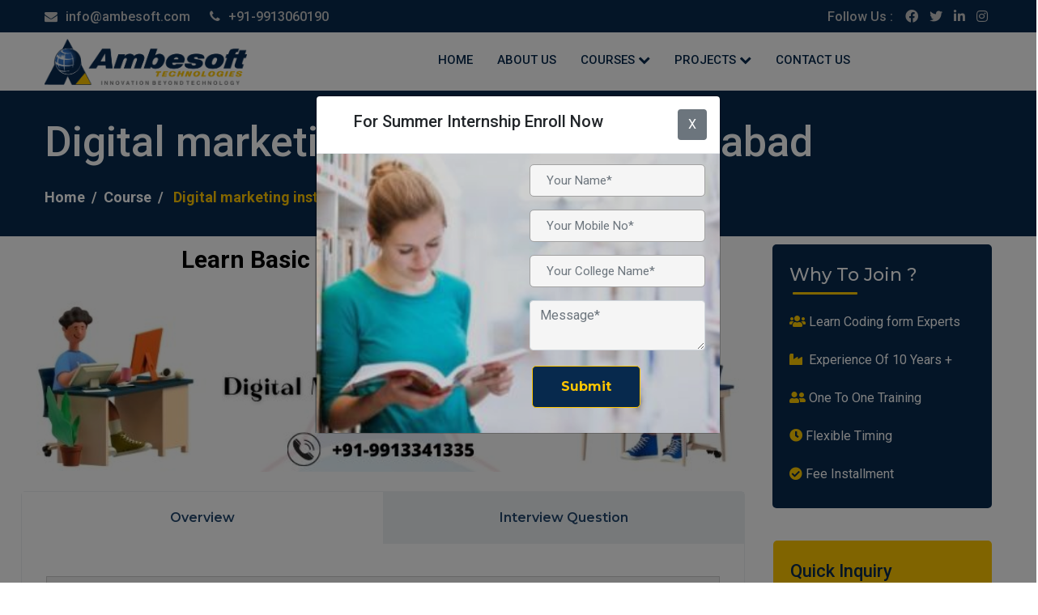

--- FILE ---
content_type: text/html; charset=utf-8
request_url: https://ambesoft.in/digital-marketing-institute-in-ahmedabad
body_size: 20480
content:

<!DOCTYPE html>
<html>
<head><meta charset="utf-8" /><meta name="viewport" content="width=device-width, initial-scale=1.0" /><link rel='canonical' href='https://ambesoft.in/digital-marketing-institute-in-ahmedabad' /><meta name="title" content="Best Digital marketing institute in Ahmedabad | Ambesoft Technologies" /><meta name="keywords" content="Best Digital marketing institute in Ahmedabad | Ambesoft Technologies" /><meta name="description" content="Ambesoft technologies digital marketing course include and cover all of the selected topic&#39;s essential digital marketing subjects, which make you 100% job-ready." /><meta name="robots" content="all,index, follow" /><meta property="og:url" content="https://www.ambesoft.in/" /><meta property="og:type" content="website" /><meta property="og:title" content="Ambesoft Technologies" /><meta property="og:description" content="Get Final Year Live Project Training on ASP.NET,Xamarin,PHP,Laravel,Magento,etc. live project training in Ahmedabad, Gujarat, India. Inquiry at +91 9913341335 or email at info@ambesoft.com" /><meta property="og:image" content="https://ambesoft.in/ogimage.png" /><meta name="twitter:card" content="summary_large_image" /><meta property="twitter:domain" content="ambesoft.in" /><meta property="twitter:url" content="https://www.ambesoft.in/" /><meta name="twitter:title" content="Ambesoft Technologies" /><meta name="twitter:description" content="Get Final Year Live Project Training on ASP.NET,Xamarin,PHP,Laravel,Magento,etc. live project training in Ahmedabad, Gujarat, India. Inquiry at +91 9913341335 or email at info@ambesoft.com" /><meta name="twitter:image" content="https://ambesoft.in/ogimage.png" /><title>
	Best Digital marketing institute in Ahmedabad | Ambesoft Technologies
</title>
    <link rel="shortcut icon" href="https://res.cloudinary.com/duunsjafn/image/upload/v1650449833/Internship/icon_vtxgvr.webp" type="image/png">
    <link rel="stylesheet" href="https://res.cloudinary.com/duunsjafn/raw/upload/v1654512970/Internship/css/style_pgbqsi.css">
    <link rel="stylesheet" href="https://res.cloudinary.com/duunsjafn/raw/upload/v1654081928/Internship/css/nice-select_d5fast.css">
    <link rel="stylesheet" href="https://res.cloudinary.com/duunsjafn/raw/upload/v1654255168/Internship/css/bootstrap.min_enz632.css">
    <link rel="stylesheet" href="https://res.cloudinary.com/duunsjafn/raw/upload/v1654501172/Internship/css/font-awesome.min_vxilxr.css">
    <link rel="stylesheet" href="https://res.cloudinary.com/duunsjafn/raw/upload/v1654164926/Internship/css/default_b9vopt.css">
	    <link rel="stylesheet" href="https://res.cloudinary.com/duunsjafn/raw/upload/v1654081928/Internship/css/nice-select_d5fast.css">

    <link rel="stylesheet" href="https://res.cloudinary.com/duunsjafn/raw/upload/v1654081733/Internship/css/responsive_mjtglx.css">
    <link rel="stylesheet" href="https://res.cloudinary.com/duunsjafn/raw/upload/v1654251750/Internship/css/devicon.min_dxt7qs.css">
    <link rel="stylesheet" href="https://res.cloudinary.com/duunsjafn/raw/upload/v1654082033/Internship/css/magnific-popup_i1uzsy.css">
    <link rel="stylesheet" href="https://res.cloudinary.com/duunsjafn/raw/upload/v1654087225/Internship/css/slick_egp8hk.css">
    <link rel="stylesheet" href="https://cdnjs.cloudflare.com/ajax/libs/font-awesome/5.11.2/css/all.css">
    <link rel="stylesheet" href="/css/font-awesome.min.css">
    <script src="https://code.jquery.com/jquery-3.2.1.slim.min.js" integrity="sha384-KJ3o2DKtIkvYIK3UENzmM7KCkRr/rE9/Qpg6aAZGJwFDMVNA/GpGFF93hXpG5KkN" crossorigin="anonymous"></script>
    <script src="https://maxcdn.bootstrapcdn.com/bootstrap/4.0.0/js/bootstrap.min.js" integrity="sha384-JZR6Spejh4U02d8jOt6vLEHfe/JQGiRRSQQxSfFWpi1MquVdAyjUar5+76PVCmYl" crossorigin="anonymous"></script>
    <script type="text/javascript">
        window.onload = function () {
            OpenBootstrapPopup();
        };
        function OpenBootstrapPopup() {
            $("#simpleModal").modal('show');
        }
    </script>
</head>
<body>
    <style>#foot{text-align:justify;}#catch1{margin-bottom: 0px !important;}#LinkButton1{margin-top: -18px; margin: 3px;}@media only screen and (max-width: 1180px){.navigation .navbar .navbar-nav{margin-right: 0px !important;}.fa-chevron-down:before{content: "\f078";}.offset-1{margin-left: 3.333333%;}}p{margin-bottom: 0;}span, a, a:hover{text-decoration: none; color: inherit;}.footer-link ul{width: 76%;}ul{margin: 0; padding: 0; list-style: none;}.navigation .navbar .navbar-nav{margin-right: 160px;}.navigation .navbar .navbar-nav li .sub-menu li a{border-bottom: 0px !important;}.navigation{margin-top: -9px; margin-bottom: -5px;}.header-top{background-color: #07294d; padding-top: 9px; padding-bottom: 7px;}.navigation .navbar .navbar-nav li .sub-menu{width: 183px; transition: all 0.3s linear !important;}.img-logo{width: 250px;}@media only screen and (max-width: 575.98px){.navigation .navbar .navbar-nav li .sub-menu{width: 195px !important;}}@media only screen and (max-width:568px){.navigation .navbar .navbar-nav{margin-right: 20px;}#foter{width: 337px;}#zx{width: 200px !important;}.navigation.sticky{position: absolute;}.img1{padding-top: 15px; width: 100%;}.single-event-list{padding-top: 0px;}.mt-30{margin-left: 33px;}.img-fluid{margin: 0 85px; margin-top: 25px;}.fa{visibility: hidden;}.sub-nav-toggler i{visibility: visible !important;}}.sub-menu{width: 580px !important;}.list-item-a{width: 205px !important; border-bottom: 0 !important; display: inline-block !important; margin-right: 14px !important;}.list-item-b{width: 158px !important; border-bottom: 0 !important; display: inline-block !important; margin-right: 14px !important;}.list-item-c{width: 158px !important; display: inline-block !important; margin-right: 14px !important;}#zx{width: 196px !important;}.modal-body input[type=text]{width: 100%; height: 40px; padding: 0 20px; border: 1px solid #a1a1a1; border-radius: 5px; color: #8a8a8a; font-size: 15px;}.modal-body{background-image: url('images/slider/5.jpg'); background-repeat: no-repeat; background-size: cover; height: auto; /*335px !important;*/ padding-bottom: 0px;}#modall{background-color: rgba(10, 10, 10, 0.20) !important; padding: 3px !important; padding-bottom: 28px !important; margin-top: -16px !important; margin-right: -16px !important; margin-left: -18px !important;}.modal{position: fixed; top: 90px; right: 0; bottom: 0; left: 0; z-index: 1050; display: none; overflow: hidden; outline: 0;}#form{margin-top: 10px;}</style>
    <form method="post" action="./digital-marketing-institute-in-ahmedabad" onsubmit="javascript:return WebForm_OnSubmit();" id="ctl01">
<div class="aspNetHidden">
<input type="hidden" name="__EVENTTARGET" id="__EVENTTARGET" value="" />
<input type="hidden" name="__EVENTARGUMENT" id="__EVENTARGUMENT" value="" />
<input type="hidden" name="__VIEWSTATE" id="__VIEWSTATE" value="/[base64]" />
</div>

<script type="text/javascript">
//<![CDATA[
var theForm = document.forms['ctl01'];
if (!theForm) {
    theForm = document.ctl01;
}
function __doPostBack(eventTarget, eventArgument) {
    if (!theForm.onsubmit || (theForm.onsubmit() != false)) {
        theForm.__EVENTTARGET.value = eventTarget;
        theForm.__EVENTARGUMENT.value = eventArgument;
        theForm.submit();
    }
}
//]]>
</script>


<script src="/WebResource.axd?d=HlXaQtkg9Z5RWG1ahITcD4AYsTwqFhzOFyk_ItGKmvEFMXvO4d6BuxNSN3xQlaaEm7rGJ75k5IzUnPPzBQ-611ETiy8ZTxSSHzrPMihR9xc1&amp;t=638901734248157332" type="text/javascript"></script>


<script src="/ScriptResource.axd?d=Io_39OvCGFf4b9l_1eiAhOl53MjNXo-MgCYqENuAZKa9DQ7tjca-anj4534L-kkL3k71CoKjQkPlkDtLe3kGJk5v4ZUo84JyjkG_66AIJy2hZobPZSRn5k_aRAoJmVhmL4laYXfSQIMJGfOr9DVkjsjUc3_ggIsiDM8o0gGeTrg1&amp;t=ffffffff93d1c106" type="text/javascript"></script>
<script src="/ScriptResource.axd?d=xf--aFMJGywkGo0QEUPiQPyqwjoxcseSp6e-88YWNU02_tYe7ypOpLhrMrXMD3cRPe3sKXLdqVGnVNs9Zzt0OwAZqIMd4IWCwerQdFxdNw4w9StCw_Y60JjU8P52OEVybGcmqtREj5tyfUcg99WCCa77X7Ec8mZ-bIlPEmNTMEo1&amp;t=5c0e0825" type="text/javascript"></script>
<script src="/ScriptResource.axd?d=ppYPeh1Fcs-uywx7glf6j4vwu-m8QKFyPOPnqEUdzxCfgoWjdaR20914rgBLYfoUFvRTK6M0yLV4ukqvp8ypE37zXkU00yI2NiF48tRi4PLm0-vSX4X6K569qUr0kJWmtscNGuT94cl7dDWzjK262dOq_lMmhmP-hQFogwUXQkUGNvC5_nkSLEn_z0ESSv4K0&amp;t=5c0e0825" type="text/javascript"></script>
<script src="/ScriptResource.axd?d=vw9LvvQNrP8wPAHl5h8bW1n4NfPtQbEyc2MoQeUbpFEneG6MhF-X1zlz5a2IRjpOCpfoGCVj83ohFMSHU001T2km-b_tPjOsCYXIPuIjTbvtOF7rSdKsXs_EG2lplJPGnXhEcKeDqYO8ckzUYNodQw2&amp;t=7d5986a" type="text/javascript"></script>
<script src="/ScriptResource.axd?d=K4-P0s1hIqpV0Qv4lA_s-GJN5u3XK037NpElCkRM8YEhh1IPMqBSa5XXtD1m6dDVhUAxMnrZWyhETXiFJ0wQLrW9m_pYea2gjhyLSgSbeIr64BKYdbkozGpcKm11wfWV0&amp;t=7d5986a" type="text/javascript"></script>
<script src="/ScriptResource.axd?d=xOKdIleYYWEQSplaPP3qigbBJqneKRyctDB2tIqlqovye2t1InuxSgqOdchs3xYcYJKpohrNT-Q5yZJNuC8JG8ZrF4LxWCNgBnE7SEG0UHI5feh0Uit902z6NvvZRivV0&amp;t=7d5986a" type="text/javascript"></script>
<script src="/ScriptResource.axd?d=POy-gIcYWU4Antob5Fahyzovrn6-N3s_pprK8qZhzOG2xBPZLl8v1NYPjsToXw7KgDMExM1qX3Zg_s0e6MG8EGTB99GZyqWwj-AIHojSOXWw50UEBb05yFg7IuBcr4ZJ0&amp;t=7d5986a" type="text/javascript"></script>
<script src="/ScriptResource.axd?d=nCZXmG_Tj_-XZFT4RD6HVqOwmRigZYtmWs2Qb880hPc99HOJOUw1CMQDmqcjN_oCUZGIAscYa2QUUluBIlOJokhU5kFiySF0qGnRZxtveRL2w-rIsXeSghiRp91dFFG40&amp;t=7d5986a" type="text/javascript"></script>
<script type="text/javascript">
//<![CDATA[
function WebForm_OnSubmit() {
if (typeof(ValidatorOnSubmit) == "function" && ValidatorOnSubmit() == false) return false;
return true;
}
//]]>
</script>

<div class="aspNetHidden">

	<input type="hidden" name="__VIEWSTATEGENERATOR" id="__VIEWSTATEGENERATOR" value="832A5EF1" />
	<input type="hidden" name="__EVENTVALIDATION" id="__EVENTVALIDATION" value="/wEdAA2j4Nup/vLslsfSK3xO0+24Q9o0cJDLRT+FxuQtPd13Vvl3dNanp4LfihoVyVh2i0gmmuaULcpVPoPcDeolicFNhrXtViehLA82cCb/2h+dRoFBZYDVNXrnB/9WmjDFKj4hMAL/J9GOpkiLGadk9F+LqkC6V/mlfjILortL+8J3ms3ldVuunTLxEA1C2gXlzJBOZEwxRxXRbHHD+TjA6VLg0jJcJ/jou+IJN2sOnrjJXYJgn06mMihbVjkI1u74QCcbifdujSibODz2lHN+RHz6KP/zFQaRce6khoegJCq8+3sm2jK0ILv3egGEyCu3mEQ=" />
</div>
        <section>
            <div class="container">
                <div id="simpleModal" class="modal" tabindex="-1" role="dialog">
                    <div class="modal-dialog" role="document">
                        <div class="modal-content">
                            <div class="modal-header">
                                <h5 class="modal-title">&nbsp;&nbsp;&nbsp;&nbsp;&nbsp;&nbsp;For Summer Internship Enroll Now</h5>
                                <button type="button" class="btn btn-secondary" data-dismiss="modal">X</button>
                            </div>
                            <div class="modal-body">
                                <div class="row" id="modall">
                                    <div class="col-lg-6 col-sm-12">
                                    </div>
                                    <div class="col-lg-6 col-sm-12" id="form">
                                        <script type="text/javascript">
//<![CDATA[
Sys.WebForms.PageRequestManager._initialize('ctl00$ScriptManager1', 'ctl01', [], [], [], 90, 'ctl00');
//]]>
</script>

                                        <div class="form-group">
                                            <input name="ctl00$txtsname" type="text" id="txtsname" autocomplete="off" class="form-control" placeholder="Your Name*" />
                                            <span id="rqtxtsname" style="color:Red;font-size:9pt;display:none;">Enter Your Name</span>
                                            
                                            <div class="help-block with-errors"></div>
                                        </div>
                                        <div class="form-group">
                                            <input name="ctl00$txtsmobile" type="text" maxlength="10" id="txtsmobile" autocomplete="off" class="form-control" placeholder="Your Mobile No*" />
                                            <span id="rqtxtsmobile" style="color:Red;font-size:9pt;display:none;">Enter Your Contact No.</span>
                                            
                                            <div class="help-block with-errors"></div>
                                        </div>
                                        <div class="form-group">
                                            <input name="ctl00$txtscollege" type="text" id="txtscollege" autocomplete="off" class="form-control" placeholder="Your College Name*" />
                                            <span id="rqtxtscollege" style="color:Red;font-size:9pt;display:none;">Enter Your College Name</span>
                                            
                                            <div class="help-block with-errors"></div>
                                        </div>
                                        <div class="form-group">
                                            <textarea name="ctl00$txtmsg" rows="2" cols="20" id="txtmsg" autocomplete="off" class="form-control" placeholder="Message*">
</textarea>
                                            <span id="rqtxtmsg" style="color:Red;font-size:9pt;display:none;">Enter Your Message.</span>
                                            <div class="help-block with-errors"></div>
                                        </div>
                                        <a id="LinkButton1" class="main-btn" href="javascript:WebForm_DoPostBackWithOptions(new WebForm_PostBackOptions(&quot;ctl00$LinkButton1&quot;, &quot;&quot;, true, &quot;&quot;, &quot;&quot;, false, true))">Submit</a>
                                    </div>
                                </div>
                            </div>
                        </div>
                    </div>
                </div>
            </div>
        </section>
        <header id="header-part">
            <div class="header-top d-none d-lg-block">
                <div class="container">
                    <div class="row">
                        <div class="col-md-6">
                            <div class="header-contact">
                                <ul>
                                    <li><i class="fa fa-envelope"></i><a href="mailto:info@ambesoft.com">info@ambesoft.com</a></li>
                                    <li><i class="fa fa-phone"></i><a href="tel:9913060190"><span>+91-9913060190</span></a></li>
                                </ul>
                            </div>
                        </div>
                        <div class="col-md-6">
                            <div class="header-right d-flex justify-content-end">
                                <div class="social d-flex">
                                    <span class="follow-us">Follow Us :</span>
                                    <ul>
                                        <li><a href="https://www.facebook.com/ambesofttechnologies" target="_blank"><i class="fab fa-facebook-f"></i></a></li>
                                        <li><a href="https://twitter.com/AmbesoftT" target="_blank"><i class="fab fa-twitter"></i></a></li>
                                        <li><a href="https://www.linkedin.com/company/ambesoft-technologies---india" target="_blank"><i class="fab fa-linkedin"></i></a></li>
                                        <li><a href="https://www.instagram.com/ambesoft.technologies/" target="_blank"><i class="fab fa-instagram"></i></a></li>
                                    </ul>
                                </div>
                            </div>
                        </div>
                    </div>
                </div>
            </div>
            <div class="navigation">
                <div class="container">
                    <div class="row">
                        <div class="col-lg-12">
                            <nav class="navbar navbar-expand-lg">
                                <a class="navbar-brand" href="https://ambesoft.in/">
                                    <img class="img-logo" src="https://res.cloudinary.com/duunsjafn/image/upload/v1650527181/Internship/logo/logo_y3ah2m.png" alt="Logo">
                                </a>
                                <button class="navbar-toggler" type="button" data-toggle="collapse" data-target="#navbarSupportedContent" aria-controls="navbarSupportedContent" aria-expanded="false" aria-label="Toggle navigation">
                                    <span class="icon-bar"></span>
                                    <span class="icon-bar"></span>
                                    <span class="icon-bar"></span>
                                </button>
                                <div class="collapse navbar-collapse sub-menu-bar" id="navbarSupportedContent">
                                    <ul class="navbar-nav ml-auto my-nav-a">
                                        <li class="nav-item">
                                            <a class="" href="https://ambesoft.in/">Home</a>
                                        </li>
                                        <li class="nav-item">
                                            <a href="About-Us">About Us</a>
                                        </li>
                                        <li class="nav-item">
                                            <a href="#">Courses <i class="fa fa-chevron-down a"></i></a>
                                            <ul class="sub-menu">
                                                <li class="list-item-a">
                                                    <a href="html-training-ahmedabad"><i class="fab fa-html5"></i>&nbsp;&nbsp;html</a>
                                                    <a href="css-training-ahmedabad"><i class="fab fa-css3"></i>&nbsp;&nbsp;css</a>
                                                    <a href="seo-training-ahmedabad"><i class="fas fa-mail-bulk"></i>&nbsp;&nbsp;seo</a>
                                                    <a href="digital-marketing-training-ahmedabad"><i class="fas fa-ad"></i>&nbsp;&nbsp;digital marketing</a>
                                                    <a href="dotnet-training-ahmedabad"><i class="devicon-dot-net-plain"></i>&nbsp;&nbsp;asp.net</a>
                                                </li>
                                                <li class="list-item-b">
                                                    <a href="php-training-ahmedabad"><i class="fab fa-php"></i>&nbsp;&nbsp;php</a>
                                                    <a href="wordpress-training-ahmedabad"><i class="fab fa-wordpress"></i>&nbsp;&nbsp;wordpress</a>
                                                    <a href="laravel-training-ahmedabad"><i class="fab fa-laravel"></i>&nbsp;&nbsp;laravel</a>
                                                    <a href="xamarin-training-ahmedabad">X&nbsp;&nbsp;xamarin</a>
                                                    <a href="magento-training-ahmedabad"><i class="fab fa-magento"></i>&nbsp;&nbsp;magento</a>
                                                </li>
                                                <li class="list-item-c">
                                                    <a href="bootstrap-training-ahmedabad"><i class="fab fa-bootstrap"></i>&nbsp;&nbsp;Bootstrap</a>
                                                    <a href="web-design-training-ahmedabad"><i class="fab fa-sketch"></i>&nbsp;&nbsp;web design</a>
                                                    <a href="python-training-ahmedabad"><i class="fab fa-python"></i>&nbsp;&nbsp;python</a>
                                                    <a href="codeigniter-training-ahmedabad"><i class="fas fa-fire"></i>&nbsp;&nbsp;codeigniter</a>
                                                    <a><i class=""></i></a>
                                                </li>
                                            </ul>
                                        </li>
                                        <li class="nav-item">
                                            <a href="#">Projects <i class="fa fa-chevron-down"></i></a>
                                            <ul class="sub-menu" id="zx">
                                                <li><a href="live-project-training-ahmedabad">Live Project</a></li>
                                                <li><a href="be-btech-project-training-ahmedabad">B.E/B.Tech</a></li>
                                                <li><a href="diploma-ce-cse-it-training-ahmedabad">Diploma CE/IT/CSE</a></li>
                                                <li><a href="bca-mca-Project-training-ahmedabad">BCA/MCA Project</a></li>
                                                <li><a href="final-year-live-project-training-ahmedabad">Final Year Project</a></li>
                                            </ul>
                                        </li>
                                        <li class="nav-item">
                                            <a href="Contact-Us">Contact Us</a>
                                        </li>
                                    </ul>
                                </div>
                            </nav>
                        </div>
                    </div>
                </div>
            </div>
        </header>
         <style> #title{color:white;}.main-btn{background-color: #07294d !important; color: #ffc600 !important;}.You-makelike{padding: 25px 21px 25px;}.single-form{margin-bottom: -16px!important;}.mt-20{border-radius: 50%;}.pt-105{padding-top: 33px;}.pb-110{padding-bottom: 33px;}.pt-90{padding-top: 10px;}.pt-50{padding-top: 0px;}.You-makelike .single-makelike .cont h4{font-size: 15px;}.pt-115{padding-top: 48px;}.pb-115{padding-bottom: 66px;}.form-control{background-color: whitesmoke;}.courses-single-left{padding: 1px 5px; margin-left: -34px;}@media (min-width: 992px){.offset-lg-1{margin-left: 6.333333%;}}@media only screen and (max-width: 568px){.mt-30{margin-left: 0px;}}.title-bar-high:before{content: ""; height: 3px; width: 80px; background: #fdc800; position: absolute;left: 13%; top: 18%; z-index: 1; border-radius: 6px;}.title-bar-inquiry:before{content: ""; height: 3px; width: 80px; background: #07294D; position: absolute; left: 13%; top: 20%; z-index: 1; border-radius: 6px;}.dashboard-cont{padding: 0px 30px 25px;}.instructor-cont{padding: 40px 30px 25px;}.faq-accordion-cont{padding: 40px 30px 25px;}.main-btn{background-color: #07294d; color: #ffc600;}@media only screen and (max-width:568px){.title-bar-high:before{left: 11%;}.title-bar-inquiry:before{left: 11%;}}</style> <script type="text/javascript" src="https://platform-api.sharethis.com/js/sharethis.js#property=62945fc55a79510019d70367&product=inline-share-buttons" async="async"></script><section id="page-banner" class="pt-105 pb-110 bg_cover" data-overlay="8" style="background-image: url(images/page-banner-1.jpg)"> <div class="container"> <div class="row"> <div class="col-lg-12"> <div class="page-banner-cont"> <h2> Digital marketing institute in Ahmedabad</h2> <nav aria-label="breadcrumb"> <ol class="breadcrumb"> <li class="breadcrumb-item" id="title"><a>Home</a></li><li class="breadcrumb-item" id="title"><a>Course</a></li><li class="breadcrumb-item active" aria-current="page"> Digital marketing institute in Ahmedabad</li></ol> </nav> </div></div></div></div></section> <section id="courses-single" class="pt-90 pb-120 white-bg"> <div class="container"> <div class="row"> <div class="col-lg-9"> <div class="courses-single-left mt-30"> <div class="title"> <h3 style="text-align: center;">Learn Basic From Start For Beginner</h3> </div><div class="courses-single-image pt-50"> <img id='main' src='https://res.cloudinary.com/duunsjafn/image/upload/v1650609070/Internship/20_labpui.jpg' alt='Digital Marketing Institute'/> </div><br/> <div class="sharethis-inline-share-buttons"></div><div class="courses-tab mt-30"> <ul class="nav nav-justified" id="myTab" role="tablist"> <li class="nav-item"> <a class="active" id="overview-tab" data-toggle="tab" href="#overview" role="tab" aria-controls="overview" aria-selected="true">Overview</a> </li><li class="nav-item"> <a id="reviews-tab" data-toggle="tab" href="#reviews" role="tab" aria-controls="reviews" aria-selected="false">Interview Question</a> </li></ul> <div class="tab-content" id="myTabContent"> <div class="tab-pane fade show active" id="overview" role="tabpanel" aria-labelledby="overview-tab"> <div class="overview-description"> <div class="single-description pt-40"> <p> <div style="background:#eeeeee; border:1px solid #cccccc; padding:5px 10px"><strong>Digital marketing institute in Ahmedabad</strong></div>

<p>&nbsp;</p>

<p>Digital marketing is a rapidly expanding field. With the rapid growth of digital marketing, this has become a field that will propel your career forward. Due to the apparent potential, every other business is shifting to digital marketing. Also, with the aid of digital marketing, you can reach a large number of the mass with a single click. A company that does not use digital marketing disregards the platform to convey their crucial motif to a large number of potential customers.&nbsp;</p>

<p>&nbsp;</p>

<p>Digital marketing can also significantly increase a brand&#39;s engagement with its community and brand awareness. It is essential for any brand to be noticed, and digital marketing will play a vital role in this aspect while serving as a catalyst. So, when selecting from various marketing courses that teach digital marketing and SEO, it is critical to select the suitable coursework which will benefit you.</p>

<p>&nbsp;</p>

<p>When deciding between various digital marketing courses, a good digital marketing course would have to include and cover all of the selected topic&#39;s essential subjects, which make you 100% job-ready.</p>

<p>&nbsp;</p>

<div style="background:#eeeeee; border:1px solid #cccccc; padding:5px 10px"><strong>Who Can Enrol?</strong></div>

<p>&nbsp;</p>

<p>The best SEO and&nbsp;<strong>digital marketing institute in Ahmedabad</strong>&nbsp;are highly curated to teach internet advertising to both beginners and professionals. Digital marketing evolves with the times, and as an advertising professional, it is critical to stay abreast of the latest expertise in the context. These digital marketing courses are designed for anybody who wants to learn or improve their digital advertising skills or SEO abilities, with&nbsp;<strong>100% job assistance</strong>.&nbsp;</p>

<p>&nbsp;</p>

<div style="background:#eeeeee; border:1px solid #cccccc; padding:5px 10px"><strong>Contents of the Course</strong></div>

<p>&nbsp;</p>

<p>In particular, the program delves deeply into key digital marketing skills to help learners equip themselves with the best experience and excellent knowledge. The following topics are included in the course:</p>

<ul style="list-style-type:square; margin-left:45px;">
	<li>Language targeting</li>
	<li>Online reputation management</li>
	<li>PPC</li>
	<li>SEO</li>
	<li>Search psychology</li>
	<li>Social media strategy building</li>
	<li>Web analytics, and much more</li>
</ul>
 </p></div></div></div><div class="tab-pane fade" id="coursecontent" role="tabpanel" aria-labelledby="dashboard-tab"> <div class="dashboard-cont"> <div class="single-dashboard pt-40"> <p> <p>test</p>
 </p></div></div></div><div class="tab-pane fade" id="reviews" role="tabpanel" aria-labelledby="reviews-tab"> <div class="faq-accordion-cont"> <div class="accordion" id="accordionExample"> <div class="card"> <div class="card-header" id="headingOne"> <a href="#" data-toggle="collapse" data-target="#collapseOne" aria-expanded="true" aria-controls="collapseOne"> <ul> <li><i class="fa fa-question-circle" aria-hidden="true"></i></li><li><span class="head">What are the different kinds of Doctypes available?</span></li><li></li></ul> </a> </div><div id="collapseOne" class="collapse show" aria-labelledby="headingOne" data-parent="#accordionExample"> <div class="card-body"> <p> The three kinds of Doctypes which are available:<br/> <br/> <i class="fa fa-angle-right" style="font-size: 18px; margin-left: 40px;"></i>Strict Doctype <br/> <i class="fa fa-angle-right" style="font-size: 18px; margin-left: 40px;"></i>Transitional Doctype <br/> <i class="fa fa-angle-right" style="font-size: 18px; margin-left: 40px;"></i>Frameset Doctype </p></div></div></div><div class="card"> <div class="card-header" id="headingtwo"> <a href="#" data-toggle="collapse" class="collapsed" data-target="#collapsetwo" aria-expanded="false" aria-controls="collapsetwo"> <ul> <li><i class="fa fa-question-circle" aria-hidden="true"></i></li><li><span class="head">In how many ways can we specify the CSS styles for the HTML element?</span></li><li></li></ul> </a> </div><div id="collapsetwo" class="collapse" aria-labelledby="headingtwo" data-parent="#accordionExample"> <div class="card-body"> <p style="text-align: justify;"> There are mainly 7 values of position attribute that can be used to position an HTML element:<br/> <br/> <i class="fa fa-angle-right" style="font-size: 18px; margin-left: 40px;"></i>Static: Default value. Here the element is positioned according to the normal flow of the document. <br/> <i class="fa fa-angle-right" style="font-size: 18px; margin-left: 40px;"></i>Absolute: Here the element is positioned relative to its parent element. The final position is &nbsp;&nbsp;&nbsp;&nbsp;&nbsp;&nbsp;&nbsp;&nbsp;&nbsp;&nbsp;&nbsp;&nbsp;determined by the values of left, right, top, bottom.<br/> <i class="fa fa-angle-right" style="font-size: 18px; margin-left: 40px;"></i>Fixed: This is similar to absolute except here the elements are positioned relative to the html element.<br/> <i class="fa fa-angle-right" style="font-size: 18px; margin-left: 40px;"></i>Relative: Here the element is positioned according to the normal flow of the document and positioned &nbsp;&nbsp;&nbsp;&nbsp;&nbsp;&nbsp;&nbsp;&nbsp;&nbsp;&nbsp;&nbsp;&nbsp;relative to its original/ normal position.<br/> <i class="fa fa-angle-right" style="font-size: 18px; margin-left: 40px;"></i>Initial: This resets the property to its default value.inherit: Here the element inherits or takes the &nbsp;&nbsp;&nbsp;&nbsp;&nbsp;&nbsp;&nbsp;&nbsp;&nbsp;&nbsp;&nbsp;property of its parent.<br/> </p></div></div></div><div class="card"> <div class="card-header" id="headingfour"> <a href="#" data-toggle="collapse" class="collapsed" data-target="#collapsefour" aria-expanded="false" aria-controls="collapsefour"> <ul> <li><i class="fa fa-question-circle" aria-hidden="true"></i></li><li><span class="head">What is page speed and why does it matter?</span></li><li></li></ul> </a> </div><div id="collapsefour" class="collapse" aria-labelledby="headingfour" data-parent="#accordionExample"> <div class="card-body"> <p>Page speed refers to how fast your site loads for a user, something Google takes into account while ranking websites since a faster loading page directly translate to better user experience. If the interviewer asks what you would do to increase page speed, describe how you’ve achieved this in the past with examples such as reducing image sizes, enabling compression, reducing redirects, removing render-blocking JavaScript, leveraging browser caching, improve server response time, using a content distribution network to compress files, optimizing the code, etc.</p></div></div></div><div class="card"> <div class="card-header" id="headingfive"> <a href="#" data-toggle="collapse" class="collapsed" data-target="#collapsefive" aria-expanded="false" aria-controls="collpasefive"> <ul> <li><i class="fa fa-question-circle" aria-hidden="true"></i></li><li><span class="head">What are the different types of SEO?</span></li><li></li></ul> </a> </div><div id="collapsefive" class="collapse" aria-labelledby="headingfive" data-parent="#accordionExample"> <div class="card-body"> <p> <i class="fa fa-angle-right" style="font-size: 18px"></i><b>White hat SEO</b> – It is the most popular SEO technique that utilizes methods and techniques to improve search engine rankings of a site which do not run afoul of search engine guidelines. White hat SEO uses techniques like high-quality content, link acquisition, website HTML optimization, and restructuring. With White hat SEO, you can expect a long-lasting growth in your rankings.<br/> <br/> <i class="fa fa-angle-right" style="font-size: 18px"></i><b>Black hat SEO</b> – It exploits the various weaknesses in the search engines algorithms to get high rankings. The Black hat SEO is not in accordance with the SEO guidelines set by search engines. Some of the black hat SEO techniques are keyword stuffing, link spam, hidden text, hidden link. Using these techniques, you can expect unpredictable, quick but short-lasting growth in rankings.<br/> <br/> <i class="fa fa-angle-right" style="font-size: 18px"></i><b>Grey hat SEO</b> – Grey hat SEO is neither black nor white, it rather combines both. It is a transformation from black SEO techniques to white SEO techniques and from white SEO techniques to black SEO techniques.<br/> <br/> </p></div></div></div><div class="card"> <div class="card-header" id="headingsix"> <a href="#" data-toggle="collapse" class="collapsed" data-target="#collapsesix" aria-expanded="false" aria-controls="collapsesix"> <ul> <li><i class="fa fa-question-circle" aria-hidden="true"></i></li><li><span class="head">What is a web application framework, and what are its benefits?</span></li><li></li></ul> </a> </div><div id="collapsesix" class="collapse" aria-labelledby="headingsix" data-parent="#accordionExample"> <div class="card-body"> <p> Learning to build a modern web application can be daunting. Most of the web applications have a standard set of functionality such as:<br/> <br/> <i class="fa fa-angle-right" style="font-size: 18px; margin-left: 40px;"></i>Build a dynamic response that corresponds to an HTTP request.<br/> <i class="fa fa-angle-right" style="font-size: 18px; margin-left: 40px;"></i>Allow users to log into the application and manage their data.<br/> <i class="fa fa-angle-right" style="font-size: 18px; margin-left: 40px;"></i>Store the data in the database.<br/> <i class="fa fa-angle-right" style="font-size: 18px; margin-left: 40px;"></i>Handle database connections and transactions. <br/> <i class="fa fa-angle-right" style="font-size: 18px; margin-left: 40px;"></i>Route URLs to appropriate methods.<br/> <i class="fa fa-angle-right" style="font-size: 18px; margin-left: 40px;"></i>Supporting sessions, cookies, and user authorization.<br/> <i class="fa fa-angle-right" style="font-size: 18px; margin-left: 40px;"></i>Format output (e.g. HTML, JSON, XML), and improve security.<br/> <i class="fa fa-angle-right" style="font-size: 18px; margin-left: 40px;"></i>Frameworks help developers to write, maintain and scale applications. They provide tools and &nbsp;&nbsp;&nbsp;&nbsp;&nbsp;&nbsp;&nbsp;&nbsp;&nbsp;&nbsp;&nbsp;&nbsp;&nbsp;libraries that simplify the above recurring tasks, eliminating a lot of unnecessary complexity. <br/> </p></div></div></div><div class="card"> <div class="card-header" id="headingSeven"> <a href="#" data-toggle="collapse" class="collapsed" data-target="#collapseseven" aria-expanded="false" aria-controls="collapseseven"> <ul> <li><i class="fa fa-question-circle" aria-hidden="true"></i></li><li><span class="head">What is the difference between the ASP and ASP.NET?</span></li><li></li></ul> </a> </div><div id="collapseseven" class="collapse" aria-labelledby="headingseven" data-parent="#accordionExample"> <div class="card-body"> <p>The main difference between ASP and ASP.Net is that ASP is interpreted, while ASP.Net is compiled. ASP uses VBScript, therefore when the ASP page is executed, it is interpreted. On the other hand, ASP.Net uses .Net languages like C# and VB.NET, which is compiled to Microsoft intermediate language.</p></div></div></div><div class="card"> <div class="card-header" id="headingten"> <a href="#" data-toggle="collapse" class="collapsed" data-target="#collapseten" aria-expanded="false" aria-controls="collapseten"> <ul> <li><i class="fa fa-question-circle" aria-hidden="true"></i></li><li><span class="head">What are drivers in CodeIgniter?</span></li><li></li></ul> </a> </div><div id="collapseten" class="collapse" aria-labelledby="headingten" data-parent="#accordionExample"> <div class="card-body"> <p> A driver is a type of library that has a parent class and multiple child classes. These child classes can access their parent class, but they can’t access their siblings.<br/> Drivers can be found in the system/libraries folder.<br/> There are three steps for creating a driver:<br/> <i class="fa fa-angle-right" style="margin-left: 40px; font-size: 18px"></i>Making file structure<br/> <i class="fa fa-angle-right" style="margin-left: 40px; font-size: 18px"></i>Making driver list<br/> <i class="fa fa-angle-right" style="margin-left: 40px; font-size: 18px"></i>Making driver(s)<br/> </p></div></div></div><div class="card"> <div class="card-header" id="headingeleven"> <a href="#" data-toggle="collapse" class="collapsed" data-target="#collapseeleven" aria-expanded="false" aria-controls="collapseeleven"> <ul> <li><i class="fa fa-question-circle" aria-hidden="true"></i></li><li><span class="head">What are the validations in Laravel?</span></li><li></li></ul> </a> </div><div id="collapseeleven" class="collapse" aria-labelledby="headingeleven" data-parent="#accordionExample"> <div class="card-body"> <p> Validations are approaches that Laravel use to validate the incoming data within the application.They are the handy way to ensure that data is in a clean and expected format before it gets entered into the database. Laravel consists of several different ways to validate the incoming data of the application. By default, the base controller class of Laravel uses a ValidatesRequests trait to validate all the incoming HTTP requests with the help of powerful validation rules. </p></div></div></div></div></div></div></div></div></div></div><div class="col-lg-3"> <div class="row"> <div class="col-lg-12 col-md-6"> <div class="You-makelike mt-30" style="background-color: #07294D; margin-left: -1px;"> <h4 style="font-size: 22px; color: white; font-family: Montserrat,sans-serif;" class="title-bar-high">Why To Join ? </h4> <div class="single-makelike mt-20"> <h5 style="font-weight: normal; font-size: 16px; color: white;"><i class="fas fa-users" style="color: #fdc800; text-align: justify" aria-hidden="true"></i>&nbsp;Learn Coding form Experts </h5> </div><div class="single-makelike mt-20"> <h5 style="font-weight: normal; font-size: 16px; color: white;"><i class="fas fa-industry" style="color: #fdc800; text-align: justify" aria-hidden="true"></i>&nbsp; Experience Of 10 Years + </h5> </div><div class="single-makelike mt-20"> <h5 style="font-weight: normal; font-size: 16px; color: white;"><i class="fas fa-user-friends" style="color: #fdc800;" aria-hidden="true"></i>&nbsp;One To One Training</h5> </div><div class="single-makelike mt-20"> <h5 style="font-weight: normal; font-size: 16px; color: white;"><i class="fas fa-clock" style="color: #fdc800;" aria-hidden="true"></i>&nbsp;Flexible Timing</h5> </div><div class="single-makelike mt-20"> <h5 style="font-weight: normal; font-size: 16px; color: white;"><i class="fas fa-check-circle" style="color: #fdc800;" aria-hidden="true"></i>&nbsp;Fee Installment</h5> </div></div></div><span id="ContentPlaceHolder1_lblcname"></span> <div class="col-lg-12 col-md-6"> <div class="You-makelike mt-30" style="background-color: #ffc600; margin-top: 40px;"> <h4 style="font-size: 22px;" class="title-bar-inquiry">Quick Inquiry </h4> <div class="form-group"> <input name="ctl00$ContentPlaceHolder1$txtname" type="text" id="ContentPlaceHolder1_txtname" autocomplete="off" class="form-control" placeholder="Your Name*" /> <span id="ContentPlaceHolder1_rqtxtname" style="color:Red;font-size:9pt;display:none;">Enter Name</span>  <div class="help-block with-errors"></div></div><div class="form-group"> <input name="ctl00$ContentPlaceHolder1$txtmobile" type="text" maxlength="10" id="ContentPlaceHolder1_txtmobile" autocomplete="off" class="form-control" placeholder="Your Mobile No*" /> <span id="ContentPlaceHolder1_rqtxtmobile" style="color:Red;font-size:9pt;display:none;">Enter Your Contact No.</span>  <div class="help-block with-errors"></div></div><div class="form-group"> <input name="ctl00$ContentPlaceHolder1$txtemail" type="text" id="ContentPlaceHolder1_txtemail" class="form-control" autocomplete="off" placeholder="Your Email*" /> <span id="ContentPlaceHolder1_rqtxtemail" style="color:Red;font-size:9pt;display:none;">Enter Email</span> <div class="help-block with-errors"></div></div><div class="form-group"> <input name="ctl00$ContentPlaceHolder1$txtcity" type="text" id="ContentPlaceHolder1_txtcity" autocomplete="off" class="form-control" placeholder="Your City*" /> <span id="ContentPlaceHolder1_rqtxtcity" style="color:Red;font-size:9pt;display:none;">Enter Your City.</span>  <div class="help-block with-errors"></div></div><div class="form-group"> <textarea name="ctl00$ContentPlaceHolder1$txtmsg" rows="2" cols="2" id="ContentPlaceHolder1_txtmsg" autocomplete="off" class="form-control" placeholder="Message*">
</textarea> <span id="ContentPlaceHolder1_rqtxtmsg" style="color:Red;font-size:9pt;display:none;">Enter Your Message.</span> <div class="help-block with-errors"></div></div><div class="form-group"> <div class="single-form form-group"> <div id="dvCaptcha"> </div><input name="ctl00$ContentPlaceHolder1$txtCaptcha" type="text" id="ContentPlaceHolder1_txtCaptcha" style="display: none" /> <span id="ContentPlaceHolder1_rfvCaptcha" style="color:Red;display:none;">Captcha validation is required.</span> </div></div><div class="single-form"> <a id="ContentPlaceHolder1_LinkButton1" class="main-btn" href="javascript:WebForm_DoPostBackWithOptions(new WebForm_PostBackOptions(&quot;ctl00$ContentPlaceHolder1$LinkButton1&quot;, &quot;&quot;, true, &quot;a&quot;, &quot;&quot;, false, true))">Send</a> </div></div></div></div></div></div></div></section> <div id="patnar-logo" class="pt-40 pb-80 white-bg"> <div class="container"> <div class="feature-title"> <h3 style="text-align: center;">TECHNOLOGY EXPERTISE </h3> </div><br/> <br/> <div class="row patnar-slide"> <div class="col-lg-12"> <div class="single-patnar text-center mt-40"><a href="codeigniter-training-ahmedabad"> <img src="images/patnar-logo/codeigniter.png" style="margin: auto;" alt="Logo"> <h4 style="margin-top: 45px;">Codeigniter</h4> </a></div></div><div class="col-lg-12"> <div class="single-patnar text-center mt-40"><a href="laravel-training-ahmedabad"> <img src="images/patnar-logo/laravel.png" style="margin: auto;" alt="Logo"> <h4 style="margin-top: 45px;">Laravel</h4> </a></div></div><div class="col-lg-12"> <div class="single-patnar text-center mt-40"><a href="python-training-ahmedabad"> <img src="images/patnar-logo/python.png" style="margin: auto;" alt="Logo"> <h4 style="margin-top: 45px;">Python</h4> </a></div></div><div class="col-lg-12"> <div class="single-patnar text-center mt-40"><a href="php-training-ahmedabad"> <img src="images/patnar-logo/php.png" style="margin: auto;" alt="Logo"> <h4 style="margin-top: 45px;">PHP</h4> </a></div></div><div class="col-lg-12"> <div class="single-patnar text-center mt-40"><a href="xamarin-training-ahmedabad"> <img src="images/patnar-logo/xamarin.png" style="margin: auto;" alt="Logo"> <h4 style="margin-top: 45px;">Xamarin</h4> </a></div></div></div></div></div>
        <footer id="footer-part">
            <div class="footer-top pt-40 pb-70">
                <div class="container">
                    <div class="row">
                        <div class="col-lg-4 col-md-6" id="foter">
                            <div class="footer-about mt-40">
                                <div>
                                    <a href="https://ambesoft.in/">
                                        <img src="https://res.cloudinary.com/duunsjafn/image/upload/v1650527153/Internship/logo/flogo_cimrm7.png" alt="Logo"></a>
                                </div>
                                <p id="foot">
                                    Our courses have been comprehensively curated to provide our learners with the most excellent knowledge and hands-on exposure on live projects. Join us in this journey that 
 guarantees the enhancement of the skill sets.
                                </p>
                                <ul class="mt-20">
                                    <li><a href="https://www.facebook.com/ambesofttechnologies" target="_blank"><i class="fab fa-facebook-f"></i></a></li>
                                    <li><a href="https://twitter.com/AmbesoftT" target="_blank"><i class="fab fa-twitter"></i></a></li>
                                    <li><a href=" https://www.linkedin.com/company/ambesoft-technologies---india" target="_blank"><i class="fab fa-linkedin"></i></a></li>
                                    <li><a href=" https://www.instagram.com/ambesoft.technologies/" target="_blank"><i class="fab fa-instagram"></i></a></li>
                                </ul>
                            </div>
                        </div>
                        <div class="col-lg-3 col-md-6 col-sm-6">
                            <div class="footer-link mt-40">
                                <div class="footer-title pb-25">
                                    <h6>Courses</h6>
                                </div>
                                <ul>
                                    <li><a href="dotnet-training-institute-in-ahmedabad"><i class="fas fa-angle-right"></i>ASP.NET Course</a></li>
                                    <li><a href="internships-in-ahmedabad"><i class="fas fa-angle-right"></i>Internship</a></li>
                                    <li><a href="seo-training-course"><i class="fas fa-angle-right"></i>SEO Course</a></li>
                                    <li><a href="web-design-training-institute-in-ahmedabad"><i class="fas fa-angle-right"></i>Web Design Course</a></li>
                                    <li><a href="digital-marketing-institute-in-ahmedabad"><i class="fas fa-angle-right"></i>Digital Marketing Course</a></li>
                                    <li><a href="dotnet-institute-in-ahmedabad"><i class="fas fa-angle-right"></i>ASP.NET Training</a></li>
                                    <li><a href="python-training-course-in-Ahmedabad"><i class="fas fa-angle-right"></i>Python Course</a></li>
                                </ul>
                            </div>
                        </div>
                        <div class="col-lg-2 col-md-6 col-sm-6">
                            <div class="footer-link support mt-40">
                                <div class="footer-title pb-25">
                                    <h6>Quick Links</h6>
                                </div>
                                <ul>
                                    <li><a href="About-Us"><i class="fas fa-angle-right"></i>About</a></li>
                                    <li><a href="Contact-Us"><i class="fas fa-angle-right"></i>Contact Us</a></li>
                                    <li><a href="Faq"><i class="fas fa-angle-right"></i>FAQ</a></li>
                                </ul>
                            </div>
                        </div>
                        <div class="col-lg-3 col-md-6">
                            <div class="footer-address mt-40">
                                <div class="footer-title pb-25">
                                    <h6>Contact Us</h6>
                                </div>
                                <ul>
                                    <li>
                                        <div class="icon">
                                            <i class="fas fa-home"></i>
                                        </div>
                                        <div class="cont">
                                            <p>
                                                509 Fifth Floor,Trade square,Khokhara,Maninagar(E),
Ahmedabad,Gujarat,India.
                                            </p>
                                        </div>
                                    </li>
                                    <li>
                                        <div class="icon">
                                            <i class="fas fa-phone"></i>
                                        </div>
                                        <div class="cont">
                                            <a href="tel:9913060190">
                                                <p>+91-9913060190</p>
                                            </a>
                                        </div>
                                    </li>
                                    <li>
                                        <div class="icon">
                                            <i class="fas fa-envelope"></i>
                                        </div>
                                        <div class="cont">
                                            <a href="mailto:info@ambesoft.com">
                                                <p>info@ambesoft.com</p>
                                            </a>
                                        </div>
                                    </li>
                                </ul>
                            </div>
                        </div>
                    </div>
                </div>
            </div>
            <div class="footer-copyright pt-10 pb-25">
                <div class="container">
                    <div class="row">
                        <div class="col-md-8">
                            <div class="copyright text-md-left text-center pt-15">
                                <p>&copy; Copyrights 2022  All rights reserved. </p>
                            </div>
                        </div>
                        <div class="col-md-4">
                            <div class="copyright text-md-right text-center pt-15">
                                <p>Designed by <a href="https://www.ambesoft.com/" target="_blank"><span>Ambesoft Technologies</span></a></p>
                            </div>
                        </div>
                    </div>
                </div>
            </div>
        </footer>
        <a href="#" class="back-to-top"><i class="fas fa-angle-up"></i></a>
    
<script type="text/javascript">
//<![CDATA[
var Page_Validators =  new Array(document.getElementById("rqtxtsname"), document.getElementById("rqtxtsmobile"), document.getElementById("rqtxtscollege"), document.getElementById("rqtxtmsg"), document.getElementById("ContentPlaceHolder1_rqtxtname"), document.getElementById("ContentPlaceHolder1_rqtxtmobile"), document.getElementById("ContentPlaceHolder1_rqtxtemail"), document.getElementById("ContentPlaceHolder1_rqtxtcity"), document.getElementById("ContentPlaceHolder1_rqtxtmsg"), document.getElementById("ContentPlaceHolder1_rfvCaptcha"));
//]]>
</script>

<script type="text/javascript">
//<![CDATA[
var rqtxtsname = document.all ? document.all["rqtxtsname"] : document.getElementById("rqtxtsname");
rqtxtsname.controltovalidate = "txtsname";
rqtxtsname.errormessage = "Enter Your Name";
rqtxtsname.display = "Dynamic";
rqtxtsname.evaluationfunction = "RequiredFieldValidatorEvaluateIsValid";
rqtxtsname.initialvalue = "";
var rqtxtsmobile = document.all ? document.all["rqtxtsmobile"] : document.getElementById("rqtxtsmobile");
rqtxtsmobile.controltovalidate = "txtsmobile";
rqtxtsmobile.errormessage = "Enter Your Contact No.";
rqtxtsmobile.display = "Dynamic";
rqtxtsmobile.evaluationfunction = "RequiredFieldValidatorEvaluateIsValid";
rqtxtsmobile.initialvalue = "";
var rqtxtscollege = document.all ? document.all["rqtxtscollege"] : document.getElementById("rqtxtscollege");
rqtxtscollege.controltovalidate = "txtscollege";
rqtxtscollege.errormessage = "Enter Your College Name";
rqtxtscollege.display = "Dynamic";
rqtxtscollege.evaluationfunction = "RequiredFieldValidatorEvaluateIsValid";
rqtxtscollege.initialvalue = "";
var rqtxtmsg = document.all ? document.all["rqtxtmsg"] : document.getElementById("rqtxtmsg");
rqtxtmsg.controltovalidate = "txtmsg";
rqtxtmsg.errormessage = "Enter Your Message.";
rqtxtmsg.display = "Dynamic";
rqtxtmsg.evaluationfunction = "RequiredFieldValidatorEvaluateIsValid";
rqtxtmsg.initialvalue = "";
var ContentPlaceHolder1_rqtxtname = document.all ? document.all["ContentPlaceHolder1_rqtxtname"] : document.getElementById("ContentPlaceHolder1_rqtxtname");
ContentPlaceHolder1_rqtxtname.controltovalidate = "ContentPlaceHolder1_txtname";
ContentPlaceHolder1_rqtxtname.errormessage = "Enter Name";
ContentPlaceHolder1_rqtxtname.display = "Dynamic";
ContentPlaceHolder1_rqtxtname.validationGroup = "a";
ContentPlaceHolder1_rqtxtname.evaluationfunction = "RequiredFieldValidatorEvaluateIsValid";
ContentPlaceHolder1_rqtxtname.initialvalue = "";
var ContentPlaceHolder1_rqtxtmobile = document.all ? document.all["ContentPlaceHolder1_rqtxtmobile"] : document.getElementById("ContentPlaceHolder1_rqtxtmobile");
ContentPlaceHolder1_rqtxtmobile.controltovalidate = "ContentPlaceHolder1_txtmobile";
ContentPlaceHolder1_rqtxtmobile.errormessage = "Enter Your Contact No.";
ContentPlaceHolder1_rqtxtmobile.display = "Dynamic";
ContentPlaceHolder1_rqtxtmobile.validationGroup = "a";
ContentPlaceHolder1_rqtxtmobile.evaluationfunction = "RequiredFieldValidatorEvaluateIsValid";
ContentPlaceHolder1_rqtxtmobile.initialvalue = "";
var ContentPlaceHolder1_rqtxtemail = document.all ? document.all["ContentPlaceHolder1_rqtxtemail"] : document.getElementById("ContentPlaceHolder1_rqtxtemail");
ContentPlaceHolder1_rqtxtemail.controltovalidate = "ContentPlaceHolder1_txtemail";
ContentPlaceHolder1_rqtxtemail.errormessage = "Enter Email";
ContentPlaceHolder1_rqtxtemail.display = "Dynamic";
ContentPlaceHolder1_rqtxtemail.validationGroup = "a";
ContentPlaceHolder1_rqtxtemail.evaluationfunction = "RequiredFieldValidatorEvaluateIsValid";
ContentPlaceHolder1_rqtxtemail.initialvalue = "";
var ContentPlaceHolder1_rqtxtcity = document.all ? document.all["ContentPlaceHolder1_rqtxtcity"] : document.getElementById("ContentPlaceHolder1_rqtxtcity");
ContentPlaceHolder1_rqtxtcity.controltovalidate = "ContentPlaceHolder1_txtcity";
ContentPlaceHolder1_rqtxtcity.errormessage = "Enter Your City.";
ContentPlaceHolder1_rqtxtcity.display = "Dynamic";
ContentPlaceHolder1_rqtxtcity.validationGroup = "a";
ContentPlaceHolder1_rqtxtcity.evaluationfunction = "RequiredFieldValidatorEvaluateIsValid";
ContentPlaceHolder1_rqtxtcity.initialvalue = "";
var ContentPlaceHolder1_rqtxtmsg = document.all ? document.all["ContentPlaceHolder1_rqtxtmsg"] : document.getElementById("ContentPlaceHolder1_rqtxtmsg");
ContentPlaceHolder1_rqtxtmsg.controltovalidate = "ContentPlaceHolder1_txtmsg";
ContentPlaceHolder1_rqtxtmsg.errormessage = "Enter Your Message.";
ContentPlaceHolder1_rqtxtmsg.display = "Dynamic";
ContentPlaceHolder1_rqtxtmsg.validationGroup = "a";
ContentPlaceHolder1_rqtxtmsg.evaluationfunction = "RequiredFieldValidatorEvaluateIsValid";
ContentPlaceHolder1_rqtxtmsg.initialvalue = "";
var ContentPlaceHolder1_rfvCaptcha = document.all ? document.all["ContentPlaceHolder1_rfvCaptcha"] : document.getElementById("ContentPlaceHolder1_rfvCaptcha");
ContentPlaceHolder1_rfvCaptcha.controltovalidate = "ContentPlaceHolder1_txtCaptcha";
ContentPlaceHolder1_rfvCaptcha.errormessage = "Captcha validation is required.";
ContentPlaceHolder1_rfvCaptcha.display = "Dynamic";
ContentPlaceHolder1_rfvCaptcha.validationGroup = "a";
ContentPlaceHolder1_rfvCaptcha.evaluationfunction = "RequiredFieldValidatorEvaluateIsValid";
ContentPlaceHolder1_rfvCaptcha.initialvalue = "";
//]]>
</script>


<script type="text/javascript">
//<![CDATA[

var Page_ValidationActive = false;
if (typeof(ValidatorOnLoad) == "function") {
    ValidatorOnLoad();
}

function ValidatorOnSubmit() {
    if (Page_ValidationActive) {
        return ValidatorCommonOnSubmit();
    }
    else {
        return true;
    }
}
        
document.getElementById('rqtxtsname').dispose = function() {
    Array.remove(Page_Validators, document.getElementById('rqtxtsname'));
}
Sys.Application.add_init(function() {
    $create(Sys.Extended.UI.FilteredTextBoxBehavior, {"id":"fttxtsname","validChars":"qwertyuiopasdfghjklzxcvbnm QWERTYUIOPASDFGHJKLZXCVBNM"}, null, null, $get("txtsname"));
});

document.getElementById('rqtxtsmobile').dispose = function() {
    Array.remove(Page_Validators, document.getElementById('rqtxtsmobile'));
}
Sys.Application.add_init(function() {
    $create(Sys.Extended.UI.FilteredTextBoxBehavior, {"id":"fttxtsmobile","validChars":"1234567890-"}, null, null, $get("txtsmobile"));
});

document.getElementById('rqtxtscollege').dispose = function() {
    Array.remove(Page_Validators, document.getElementById('rqtxtscollege'));
}
Sys.Application.add_init(function() {
    $create(Sys.Extended.UI.FilteredTextBoxBehavior, {"id":"fttxtscollege","validChars":"qwertyuiopasdfghjklzxcvbnm .\u0026 QWERTYUIOPASDFGHJKLZXCVBNM"}, null, null, $get("txtscollege"));
});

document.getElementById('rqtxtmsg').dispose = function() {
    Array.remove(Page_Validators, document.getElementById('rqtxtmsg'));
}

document.getElementById('ContentPlaceHolder1_rqtxtname').dispose = function() {
    Array.remove(Page_Validators, document.getElementById('ContentPlaceHolder1_rqtxtname'));
}
Sys.Application.add_init(function() {
    $create(Sys.Extended.UI.FilteredTextBoxBehavior, {"id":"ContentPlaceHolder1_fttxtname","validChars":"qwertyuiopasdfghjklzxcvbnm QWERTYUIOPASDFGHJKLZXCVBNM"}, null, null, $get("ContentPlaceHolder1_txtname"));
});

document.getElementById('ContentPlaceHolder1_rqtxtmobile').dispose = function() {
    Array.remove(Page_Validators, document.getElementById('ContentPlaceHolder1_rqtxtmobile'));
}
Sys.Application.add_init(function() {
    $create(Sys.Extended.UI.FilteredTextBoxBehavior, {"id":"ContentPlaceHolder1_fttxtmobile","validChars":"1234567890-"}, null, null, $get("ContentPlaceHolder1_txtmobile"));
});

document.getElementById('ContentPlaceHolder1_rqtxtemail').dispose = function() {
    Array.remove(Page_Validators, document.getElementById('ContentPlaceHolder1_rqtxtemail'));
}

document.getElementById('ContentPlaceHolder1_rqtxtcity').dispose = function() {
    Array.remove(Page_Validators, document.getElementById('ContentPlaceHolder1_rqtxtcity'));
}
Sys.Application.add_init(function() {
    $create(Sys.Extended.UI.FilteredTextBoxBehavior, {"id":"ContentPlaceHolder1_fttxtcity","validChars":"qwertyuiopasdfghjklzxcvbnm QWERTYUIOPASDFGHJKLZXCVBNM"}, null, null, $get("ContentPlaceHolder1_txtcity"));
});

document.getElementById('ContentPlaceHolder1_rqtxtmsg').dispose = function() {
    Array.remove(Page_Validators, document.getElementById('ContentPlaceHolder1_rqtxtmsg'));
}

document.getElementById('ContentPlaceHolder1_rfvCaptcha').dispose = function() {
    Array.remove(Page_Validators, document.getElementById('ContentPlaceHolder1_rfvCaptcha'));
}
//]]>
</script>
</form>
    
    <script src="https://res.cloudinary.com/duunsjafn/raw/upload/v1654082486/Internship/js/modernizr-3.6.0.min_on5ubk.js"></script>
    <script src="https://res.cloudinary.com/duunsjafn/raw/upload/v1654082513/Internship/js/jquery-1.12.4.min_hg44w9.js"></script>
    <script src="https://res.cloudinary.com/duunsjafn/raw/upload/v1654082547/Internship/js/bootstrap.min_pddy8t.js"></script>
    <script src="https://res.cloudinary.com/duunsjafn/raw/upload/v1654082582/Internship/js/slick.min_qonva2.js"></script>
    <script src="https://res.cloudinary.com/duunsjafn/raw/upload/v1654082621/Internship/js/jquery.magnific-popup.min_eykbq8.js"></script>
    <script src="https://res.cloudinary.com/duunsjafn/raw/upload/v1654082669/Internship/js/waypoints.min_swum4o.js"></script>
    <script src="https://res.cloudinary.com/duunsjafn/raw/upload/v1654082715/Internship/js/jquery.counterup.min_aks73o.js"></script>
    <script src="https://res.cloudinary.com/duunsjafn/raw/upload/v1654082749/Internship/js/jquery.nice-select.min_an34ju.js"></script>
    <script src="https://res.cloudinary.com/duunsjafn/raw/upload/v1654082783/Internship/js/jquery.nice-number.min_k0o1vx.js"></script>
    <script src="https://res.cloudinary.com/duunsjafn/raw/upload/v1654082814/Internship/js/jquery.countdown.min_l0lycg.js"></script>
    <script src="https://res.cloudinary.com/duunsjafn/raw/upload/v1654082848/Internship/js/validator.min_xbiylc.js"></script>
    <script src="https://res.cloudinary.com/duunsjafn/raw/upload/v1654082878/Internship/js/ajax-contact_nqaz8q.js"></script>
    <script src="https://res.cloudinary.com/duunsjafn/raw/upload/v1654088050/Internship/js/main_uijj78.js"></script>
    <script defer> function clearpop() { var btnx = $('#mpup'); btnx.removeClass('modal fade show'); btnx.addClass('modal fade hide'); document.getElementById("mpup").style.display = "none"; createCookie("popupsess", "abc", 1); }</script>
	
	<script src="//code.tidio.co/1zxkitnmr5skbhgdamezpmwcgfhtemfo.js"></script>
	
	<!--<script type="application/javascript">
      window.tiledeskSettings=
      {
          projectid: "63ef3d3c815ec0001aa052ab"
      };
      (function(d, s, id) {
          var w=window; var d=document; var i=function(){i.c(arguments);};
          i.q=[]; i.c=function(args){i.q.push(args);}; w.Tiledesk=i;                    
          var js, fjs=d.getElementsByTagName(s)[0];
          if (d.getElementById(id)) return;
          js=d.createElement(s);
          js.id=id; js.async=true; js.src="https://widget.tiledesk.com/v5/launch.js";
          fjs.parentNode.insertBefore(js, fjs);
      }(document,'script','tiledesk-jssdk'));
  </script>-->
</body>
</html>


--- FILE ---
content_type: text/css
request_url: https://res.cloudinary.com/duunsjafn/raw/upload/v1654512970/Internship/css/style_pgbqsi.css
body_size: 4352
content:
@import url('https://fonts.googleapis.com/css?family=Montserrat:300,400,500,600,700|Roboto:300,400,500,700');

body {
    font-family: 'Roboto', sans-serif;
    font-weight: 400;
    font-style: normal;
    -webkit-font-smoothing: antialiased;
    -moz-osx-font-smoothing: grayscale;
}

img {
    max-width: 100%;
}


i, span, a {
    display: inline-block;
}

h1, h2, h3, h4, h5, h6 {
    font-family: 'Montserrat', sans-serif;
    font-weight: 700;
    color: #1d2025;
    margin: 0px;
}

h1 {
    font-weight: 500;
}


h3 {
    font-size: 28px;
}

h4 {
    font-size: 22px;
}

h5 {
    font-size: 18px;
}

h6 {
    font-size: 16px;
}

ul, ol {
    margin: 0px;
    padding: 0px;
    list-style-type: none;
}

p {
    font-size: 16px;
    font-weight: 400;
    line-height: 28px;
    color: #505050;
    margin: 0px;
}

.bg_cover {
    background-position: center center;
    background-size: cover;
    background-repeat: no-repeat;
    width: 100%;
    height: 100%;
}

.main-btn {
    display: inline-block;
    font-weight: 500;
    text-align: center;
    white-space: nowrap;
    vertical-align: middle;
    -webkit-user-select: none;
    -moz-user-select: none;
    -ms-user-select: none;
    user-select: none;
    border: 1px solid #ffc600;
    padding: 0 35px;
    font-size: 16px;
    font-family: 'Montserrat', sans-serif;
    font-weight: 700;
    line-height: 50px;
    border-radius: 5px;
    color: #07294d;
    cursor: pointer;
    position: relative;
    overflow: hidden;
    z-index: 5;
    -webkit-transition: 0.4s ease-in-out;
    transition: 0.4s ease-in-out;
    background-color: #ffc600;
}


.header-top {
    background-color: #07294d;
    padding-top: 15px;
    padding-bottom: 15px;
}
.header-right .social ul li a:hover {
    color: #ffc600;
}

.header-contact ul li {
    display: inline-block;
    margin-right: 20px;
    color: #c6c6c6;
    font-size: 16px;
    font-weight: 500;
}

    .header-contact ul li:last-child {
        margin-right: 0;
    }

    .header-contact ul li i {
        margin-right: 10px;
    }

    .header-contact ul li a {
        color: #c6c6c6;
        font-weight: 500;
        font-size: 16px;
    }

.header-right {
}

    .header-right .social {
    }

        .header-right .social .follow-us {
            font-size: 16px;
            color: #c6c6c6;
            padding-right: 10px;
            font-weight: 500;
        }

        .header-right .social ul {
        }

            .header-right .social ul li {
                display: inline-block;
                padding: 0 5px;
            }

                .header-right .social ul li a {
                    color: #c6c6c6;
                    font-size: 16px;
                }

                    

.navigation {
}


.navigation .navbar {
    padding: 0;
}

    .navigation .navbar .navbar-nav {
        margin-right: 20px;
    }

        .navigation .navbar .navbar-nav li {
            position: relative;
        }

            .navigation .navbar .navbar-nav li a {
                font-size: 15px;
                font-weight: 500;
                color: #07294d;
                text-transform: uppercase;
                -webkit-transition: all 0.4s linear;
                transition: all 0.4s linear;
                padding: 32px 15px 32px 15px;
                display: block;
            }


        .navigation .navbar .navbar-nav li .sub-menu {
            position: absolute;
            top: 110%;
            left: 0;
            background-color: #07294d;
            width: 180px;
            opacity: 0;
            visibility: hidden;
            -webkit-transition: all 0.4s linear;
            transition: all 0.4s linear;
            z-index: 99;
        }


        .navigation .navbar .navbar-nav li .sub-menu li {
            margin-right: 0;
        }

            .navigation .navbar .navbar-nav li .sub-menu li a {
                padding: 10px 15px;
                display: block;
                border-bottom: 1px solid rgba(255, 255, 255, 0.5);
                color: #fff;
            }

.sub-nav-toggler {
    display: none;
}

.navigation .navbar .navbar-nav li .sub-menu li:last-child a {
    border-bottom: 0;
}

.navbar .navbar-toggler {
    padding: 3px 8px;
    margin: 18px 0;
    -webkit-transform: all 0.4s linear;
    transform: all 0.4s linear;
}

    .navbar .navbar-toggler .icon-bar {
        width: 30px;
        height: 2px;
        background-color: #07294d;
        display: block;
        margin: 5px 0;
        position: relative;
        -webkit-transition: all 0.4s linear;
        transition: all 0.4s linear;
    }
.footer-top {
    background-color: #07294d;
}
.footer-about {
    padding-right: 50px;
}
    .footer-about ul li a:hover {
        background-color: #ffc600;
        color: #021d3a;
        -webkit-transition: all 0.4s linear;
        transition: all 0.4s linear;
    }

    .footer-about p {
        color: #fff;
        padding-top: 15px;
    }

    .footer-about ul li {
        display: inline-block;
        margin-right: 15px;
    }

        .footer-about ul li:last-child {
            margin-right: 0;
        }

        .footer-about ul li a {
            width: 35px;
            line-height: 35px;
            font-size: 15px;
            color: #fff;
            border-radius: 50%;
            text-align: center;
            background-color: #021d3a;
            -webkit-transition: all 0.4s linear;
            transition: all 0.4s linear;
        }


.footer-title h6 {
    font-size: 18px;
    color: #fff;
}

.footer-link {
    overflow: hidden;
}

    .footer-link ul {
        width: 50%;
        float: left;
        overflow: hidden;
    }

        .footer-link ul li {
            line-height: 35px;
        }

            .footer-link ul li a {
                color: #fff;
                font-size: 15px;
                -webkit-transition: all 0.4s linear;
                transition: all 0.4s linear;
            }

                .footer-link ul li a i {
                    margin-right: 8px;
                    color: #ffc600;
                    -webkit-transition: all 0.4s linear;
                    transition: all 0.4s linear;
                }


.support ul {
    float: none;
    width: 100%;
}

.footer-address ul li {
    position: relative;
    margin-bottom: 10px;
}

    .footer-address ul li:last-child {
        margin-bottom: 0;
    }

    .footer-address ul li .icon i {
        font-size: 18px;
        color: #ffc600;
        position: absolute;
        left: 0;
        top: 5px;
    }

    .footer-address ul li .cont {
        padding-left: 35px;
    }

        .footer-address ul li .cont p {
            color: #fff;
        }

.footer-copyright {
    background-color: #021d3a;
}

    .footer-copyright .copyright p {
        color: #fff;
    }

        .footer-copyright .copyright p span {
            font-weight: 600;
        }

.back-to-top {
    position: fixed;
    right: 20px;
    bottom: 20px;
    width: 40px;
    height: 40px;
    line-height: 35px;
    background-color: #ffc600;
    color: #fff;
    font-size: 28px;
    border-radius: 5px;
    z-index: 99;
    text-align: center;
    -webkit-transition: all 0.4s linear;
    transition: all 0.4s linear;
    display: none;
}

  

.page-banner-cont {
    position: relative;
    z-index: 5;
}
    .page-banner-cont h2 {
        font-size: 52px;
        color: #fff;
        padding-bottom: 15px;
    }
    .page-banner-cont .breadcrumb {
        margin: 0;
        background: none;
        padding: 0;
    }

        .page-banner-cont .breadcrumb .breadcrumb-item {
            color: #ffc600;
            font-size: 18px;
            font-weight: 600;
            margin-bottom: 2px;
        }

    .page-banner-cont .breadcrumb-item + .breadcrumb-item::before {
        color: #fff;
        content: "/";
        font-size: 18px;
    }


.tab-content {
}

 

.courses-single-left {
    padding: 45px 50px;
    background-color: #fff;
}

    .courses-single-left .title {
    }

        .courses-single-left .title h3 {
            font-size: 30px;
            color: #000;
            font-weight: 600;
            padding-bottom: 25px;
        }

   

.courses-single-image {
}

    .courses-single-image img {
        width: 100%;
    }

.courses-tab {
    border: 1px solid #edf0f2;
    border-radius: 5px;
}

    .courses-tab .nav {
    }

        .courses-tab .nav .nav-item {
        }

            .courses-tab .nav .nav-item a {
                font-size: 16px;
                color: #24486e;
                font-weight: 600;
                font-family: 'Montserrat', sans-serif;
                padding: 20px 0;
                display: block;
                background-color: #edf0f2;
            }

                .courses-tab .nav .nav-item a.active {
                    background-color: #fff;
                }

.overview-description {
    padding: 0px 30px 25px;
}

    .overview-description .single-description {
    }


    .course-features h4, .You-makelike h4 {
        font-size: 24px;
        color: #07294d;
        padding-bottom: 15px;
    }

   

.You-makelike {
    background-color: #fff;
    padding: 25px 30px 30px;
    border-radius: 5px;
}

    .You-makelike .single-makelike {
        position: relative;
        border-radius: 5px;
        overflow: hidden;
    }
.contact-from {
    background-color: #fff;
    padding: 62px;
    border-radius: 5px;
    padding-bottom: 31px;
}

    .contact-from .main-form {
    }

        .contact-from .main-form .single-form {
            margin-top: 20px;
        }

            .contact-from .main-form .single-form input, .contact-from .main-form .single-form textarea {
                width: 100%;
                height: 50px;
                padding: 0 20px;
                border: 1px solid #a1a1a1;
                border-radius: 5px;
                color: #8a8a8a;
                font-size: 15px;
            }

            .contact-from .main-form .single-form textarea {
                padding-top: 10px;
                height: 100px;
                resize: none;
            }

       

.form-group {
    margin: 0;
}
.list-unstyled li {
    font-size: 13px;
    margin-left: 2px;
    margin-top: 5px;
    color: #f00;
}

p.form-message.success, p.form-message.error {
    font-size: 16px;
    color: #353535;
    background: #ddd;
    padding: 10px 15px;
    margin-left: 15px;
    margin-top: 15px;
}

.contact-address {
    background-color: #fff;
    padding: 20px 50px 50px;
    border-radius: 5px;
}

    .contact-address ul li {
        padding-top: 30px;
    }

        .contact-address ul li .single-address {
            display: -moz-flex;
            display: -ms-flex;
            display: -o-flex;
            display: -webkit-box;
            display: -ms-flexbox;
            display: flex;
            -webkit-box-align: center;
            -ms-flex-align: center;
            align-items: center;
        }

            .contact-address ul li .single-address .icon i {
                width: 50px;
                line-height: 50px;
                border-radius: 50%;
                border: 1px solid #07294d;
                color: #07294d;
                font-size: 24px;
                text-align: center;
            }

            .contact-address ul li .single-address .cont {
                padding-left: 20px;
            }

                .contact-address ul li .single-address .cont p {
                }

.map {
}

    .map #contact-map {
        width: 100%;
        height: 225px;
    }

    .map.map-big #contact-map {
        width: 100%;
        height: 415px;
    }

.contact-address .contact-heading {
    padding-top: 35px;
}

    .contact-address .contact-heading h5 {
        padding-bottom: 15px;
    }
.student-slide {
    z-index: 5;
}

.happy-student {
    background-color: #07294d;
    padding-top: 65px;
    padding-left: 80px;
    padding-right: 80px;
    padding-bottom: 80px;
    border-radius: 5px;
    position: relative;
}

.happy-student {
    background-color: #07294d;
    padding-top: 65px;
    padding-left: 80px;
    padding-right: 80px;
    padding-bottom: 80px;
    border-radius: 5px;
    position: relative;
}

    .happy-student .happy-title {
    }

        .happy-student .happy-title h3 {
            font-size: 36px;
            color: #fff;
            padding-bottom: 60px;
        }

    .happy-student .single-student {
        position: relative;
        z-index: 5;
    }

        .happy-student .single-student img {
            padding-bottom: 20px;
        }

        .happy-student .single-student p {
            color: #fff;
            padding-bottom: 30px;
            padding-right: 135px;
        }

        .happy-student .single-student h6 {
            color: #fff;
            font-size: 16px;
        }

        .happy-student .single-student span {
            font-size: 14px;
            color: #fff;
        }

    .happy-student .student-image {
        position: absolute;
        bottom: 0;
        right: 0;
    }
.single-counter {
    position: relative;
    z-index: 5;
}

    .single-counter span {
        font-size: 36px;
        color: #ffc600;
        font-family: 'Montserrat', sans-serif;
        font-weight: 600;
    }

    .single-counter p {
        font-family: 'Montserrat', sans-serif;
        font-weight: 400;
        color: #fff;
        font-size: 15px;
    }

.counter-3 {
}

    .counter-3 p {
        color: #07294d;
        font-weight: 600;
    }

.counter-area-tow {
}

.single-counter-tow {
    position: relative;
    z-index: 5;
}

    .single-counter-tow .counter-icon {
    }

    .single-counter-tow .counter-content {
        padding-left: 30px;
    }

    .single-counter-tow span {
        font-size: 24px;
        font-weight: 700;
        color: #fff;
    }

    .single-counter-tow p {
        color: #fff;
    }

#testimonial {
}

    #testimonial .section-title {
        position: relative;
        z-index: 5;
    }

        #testimonial .section-title h5, #testimonial .section-title h2 {
            color: #fff;
        }

            #testimonial .section-title h5::before {
                background-color: #fff;
            }

.testimonial-slide {
    position: relative;
    z-index: 5;
}

.single-testimonial {
    position: relative;
}

    .single-testimonial .testimonial-thum {
        position: absolute;
        display: inline-block;
        left: 0;
        top: 50%;
        -webkit-transform: translateY(-50%);
        transform: translateY(-50%);
    }

        .single-testimonial .testimonial-thum img {
            border-radius: 5px;
        }

        .single-testimonial .testimonial-thum .quote {
            position: absolute;
            right: -22px;
            top: -22px;
        }

            .single-testimonial .testimonial-thum .quote i {
                width: 45px;
                height: 45px;
                line-height: 45px;
                text-align: center;
                background-color: #ffc600;
                border-radius: 50%;
                color: #07294d;
                font-size: 18px;
            }

    .single-testimonial .testimonial-cont {
        padding-left: 140px;
    }

        .single-testimonial .testimonial-cont p {
            color: #fff;
            padding-bottom: 32px;
        }

        .single-testimonial .testimonial-cont h6 {
            color: #fff;
            padding-bottom: 4px;
        }

        .single-testimonial .testimonial-cont span {
            color: #fff;
            font-size: 18px;
        }

.testimonial-slide .slick-dots {
    margin: 0 auto;
}

    .testimonial-slide .slick-dots li {
        display: inline-block;
        margin-top: 15px;
    }

        .testimonial-slide .slick-dots li button {
            width: 10px;
            height: 10px;
            border-radius: 50%;
            background-color: #fff;
            font-size: 0;
            padding: 0;
            border: 0;
            margin: 0 3px;
            cursor: pointer;
        }

        .testimonial-slide .slick-dots li.slick-active button {
            background-color: #ffc600;
        }
.You-makelike .single-makelike .image {
    position: relative;
}

.single-slider {
    padding-bottom: 300px;
}

.slider-cont {
    position: relative;
    z-index: 5;
    overflow: hidden;
}

    .slider-cont h1 {
        font-size: 60px;
        font-family: 'Montserrat', sans-serif;
        font-weight: 700;
        color: #fff;
        padding-bottom: 25px;
    }

    .slider-cont p {
        font-size: 18px;
        color: #fff;
        font-weight: 600;
        padding-bottom: 50px;
    }

    .slider-cont ul {
    }

        .slider-cont ul li {
            display: inline-block;
            margin-right: 15px;
        }

            .slider-cont ul li:last-child {
                margin-right: 0;
            }

.slider-active {
}

    .slider-active .slick-arrow {
        position: absolute;
        top: 50%;
        left: 0;
        z-index: 5;
        opacity: 0;
        visibility: hidden;
        -webkit-transition: all 0.4s linear;
    }

    .slider-active .next.slick-arrow {
        left: auto;
        right: 0;
    }

    .slider-active:hover .slick-arrow {
        left: 30px;
        opacity: 1;
        visibility: visible;
    }

    .slider-active:hover .next.slick-arrow {
        left: auto;
        right: 30px;
    }

    .slider-active .slick-arrow i {
        font-size: 30px;
        color: #fff;
        cursor: pointer;
        width: 50px;
        height: 50px;
        line-height: 48px;
        border-radius: 50%;
        border: 1px solid #fff;
        text-align: center;
        -webkit-transition: all 0.4s linear;
        transition: all 0.4s linear;
    }

        .slider-active .slick-arrow i:hover {
            background-color: #ffc600;
            border-color: #ffc600;
        }
/*===== Index-2 =====*/

.slider-2 .slider-cont h1 {
    padding-bottom: 40px;
}

.slider-2.single-slider {
    padding-top: 230px;
    padding-bottom: 250px;
}
/*===== Index-3 =====*/

#slider-part-3 {
    position: relative;
    padding-top: 220px;
    padding-bottom: 120px;
}

    #slider-part-3::before {
        content: '';
        position: absolute;
        top: 0;
        left: 0;
        width: 100%;
        height: 100%;
        background-color: rgba(0, 0, 0, 0.4);
    }

.slider-cont-3 {
    position: relative;
    z-index: 5;
    background-color: rgba(7, 41, 77, 0.8);
    padding: 70px 100px 80px;
}

    .slider-cont-3 h2 {
        color: #fff;
        font-size: 48px;
        padding-bottom: 8px;
    }

    .slider-cont-3 span {
        font-size: 24px;
        color: #fff;
    }

.slider-search {
    background-color: #fff;
    border-radius: 5px;
}

    .slider-search .nice-select {
        width: 100%;
        height: 55px;
        line-height: 55px;
        border-top-right-radius: 0;
        border-bottom-right-radius: 0;
        border: 0;
    }

        .slider-search .nice-select span {
            font-size: 16px;
            font-family: 'Poppins', sans-serif;
            color: #07294d;
            font-weight: 400;
        }

        .slider-search .nice-select .list {
            width: 100%;
            border-radius: 0;
            margin: 0;
        }

        .slider-search .nice-select::after {
            border-bottom: 0;
            border-right: 8px solid #07294d;
            border-top: 8px solid transparent;
            height: 0px;
            margin-top: -4px;
            width: 0px;
        }

    .slider-search input {
        width: 100%;
        height: 55px;
        border: 0;
        border-left: 1px solid #a8a8a8;
        padding-left: 25px;
        font-size: 16px;
        font-family: 'Poppins', sans-serif;
        color: #8a8a8a;
    }

    .slider-search .main-btn {
        line-height: 53px;
        width: 100%;
        padding: 0;
    }

        .slider-search .main-btn:hover {
            border-color: #07294d;
        }

.slider-feature {
}

.single-slider-feature {
    display: -moz-flex;
    display: -ms-flex;
    display: -o-flex;
    display: -webkit-box;
    display: -ms-flexbox;
    display: flex;
    -webkit-box-align: start;
    -ms-flex-align: start;
    align-items: flex-start;
}

    .single-slider-feature .icon {
    }

    .single-slider-feature .cont {
        padding-left: 30px;
    }

        .single-slider-feature .cont h3 {
            color: #fff;
            padding-bottom: 3px;
            margin-top: -3px;
            font-size: 24px;
        }

        .single-slider-feature .cont span {
            color: #fff;
            font-size: 15px;
        }
/*===== Index-4 =====*/

.slider-4 {
    position: relative;
}

    .slider-4::before {
        position: absolute;
        content: '';
        top: 0;
        left: 0;
        background-image: url(../images/slider/slider-shape.png);
        background-position: center center;
        width: 100%;
        height: 100%;
    }

.slider-cont-4 h1 {
    color: #07294d;
    padding-bottom: 35px;
}

.slider-cont-4 p {
    color: #07294d;
}

.about-single-items {
}

    .about-single-items span {
        font-size: 60px;
        color: #dbdbdb;
        font-family: 'Montserrat', sans-serif;
        font-weight: 400;
        line-height: 46px;
        padding-bottom: 22px;
    }

.navigation {
}

    .navigation.sticky {
        position: fixed;
        top: 0;
        left: 0;
        width: 100%;
        background: #fff;
        z-index: 999;
        border-bottom: 1px solid #cecece;
        -webkit-box-shadow: 0px 0px 191px 0px rgba(0, 0, 0, 0.06);
        box-shadow: 0px 0px 191px 0px rgba(0, 0, 0, 0.06);
        -webkit-animation: sticky 2s;
        animation: sticky 2s;
    }

@-webkit-keyframes sticky {
    0% {
        -webkit-transform: translateY(-100%);
        transform: translateY(-100%)
    }

    100% {
        -webkit-transform: translateY(0%);
        transform: translateY(0%)
    }
}

@keyframes sticky {
    0% {
        -webkit-transform: translateY(-100%);
        transform: translateY(-100%)
    }

    100% {
        -webkit-transform: translateY(0%);
        transform: translateY(0%)
    }
}

.navigation .navbar {
    padding: 0;
}

    .navigation .navbar .navbar-nav {
        margin-right: 20px;
    }

        .navigation .navbar .navbar-nav li {
            position: relative;
        }

            .navigation .navbar .navbar-nav li a {
                font-size: 15px;
                font-weight: 500;
                color: #07294d;
                text-transform: uppercase;
                -webkit-transition: all 0.4s linear;
                transition: all 0.4s linear;
                padding: 32px 15px 32px 15px;
                display: block;
            }

        .navigation .navbar .navbar-nav > li > a.active, .navigation .navbar .navbar-nav > li:hover > a {
            color: #ffc600;
        }

        .navigation .navbar .navbar-nav li .sub-menu {
            position: absolute;
            top: 110%;
            left: 0;
            background-color: #07294d;
            width: 180px;
            opacity: 0;
            visibility: hidden;
            -webkit-transition: all 0.4s linear;
            transition: all 0.4s linear;
            z-index: 99;
        }

        .navigation .navbar .navbar-nav li:hover .sub-menu {
            opacity: 1;
            visibility: visible;
            top: 100%;
        }

        .navigation .navbar .navbar-nav li .sub-menu li {
            margin-right: 0;
        }

            .navigation .navbar .navbar-nav li .sub-menu li a {
                padding: 10px 15px;
                display: block;
                border-bottom: 1px solid rgba(255, 255, 255, 0.5);
                color: #fff;
            }

                .navigation .navbar .navbar-nav li .sub-menu li a.active, .navigation .navbar .navbar-nav li .sub-menu li a:hover {
                    padding-left: 20px;
                    color: #ffc600;
                }

.sub-nav-toggler {
    display: none;
}

.navigation .navbar .navbar-nav li .sub-menu li:last-child a {
    border-bottom: 0;
}

.navbar .navbar-toggler {
    padding: 3px 8px;
    margin: 18px 0;
    -webkit-transform: all 0.4s linear;
    transform: all 0.4s linear;
}

    .navbar .navbar-toggler .icon-bar {
        width: 30px;
        height: 2px;
        background-color: #07294d;
        display: block;
        margin: 5px 0;
        position: relative;
        -webkit-transition: all 0.4s linear;
        transition: all 0.4s linear;
    }

    .navbar .navbar-toggler.active .icon-bar:nth-of-type(1) {
        -webkit-transform: rotate(46deg);
        transform: rotate(46deg);
        top: 7px;
    }

    .navbar .navbar-toggler.active .icon-bar:nth-of-type(2) {
        opacity: 0;
    }

    .navbar .navbar-toggler.active .icon-bar:nth-of-type(3) {
        -webkit-transform: rotate(134deg);
        transform: rotate(134deg);
        top: -7px;
    }

.right-icon {
}

    .right-icon ul li {
        display: inline-block;
        margin-right: 17px;
        padding: 22px 0;
    }

        .right-icon ul li:last-child {
            margin-right: 0;
        }

        .right-icon ul li a {
            font-size: 18px;
            color: #07294d;
            position: relative;
            padding-right: 7px;
        }

            .right-icon ul li a span {
                font-size: 12px;
                color: #fff;
                background-color: #ffc600;
                border-radius: 50%;
                padding: 0px 4px;
                position: absolute;
                top: -5px;
                right: 0;
            }

.header-two {
}

    .header-two .header-top {
        background-color: #fff;
        border-bottom: 1px solid #edf0f2;
    }

    .header-two .header-contact ul li {
        color: #07294d;
    }

        .header-two .header-contact ul li a {
            color: #07294d;
        }

    .header-two .header-right .social .follow-us {
        color: #07294d;
    }

    .header-two .header-right .social ul li a {
        color: #07294d;
    }

        .header-two .header-right .social ul li a:hover {
            color: #ffc600;
            -webkit-transition: all 0.4s linear;
            transition: all 0.4s linear;
        }

    .header-two .login-register ul li a {
        color: #07294d;
        font-size: 16px;
        font-weight: 500;
        padding: 6px 18px;
        background: #ffc600;
        border-radius: 5px;
        transition: all 0.3s linear;
    }

        .header-two .login-register ul li a:hover {
            background: #07294d;
            color: #fff;
        }

    .header-two .login-register ul li::before {
        display: none;
    }

    .header-two .login-register ul li {
        margin-left: 10px;
    }

    .header-two .header-right .social {
        margin-top: 5px;
    }

    .header-two .navigation .navbar .navbar-nav li .sub-menu {
        background-color: #fff;
    }

        .header-two .navigation .navbar .navbar-nav li .sub-menu li a {
            border-bottom: 1px solid #edeff2;
            color: #07294d;
        }

            .header-two .navigation .navbar .navbar-nav li .sub-menu li a.active, .header-two .navigation .navbar .navbar-nav li .sub-menu li a:hover {
                color: #ffc600;
            }

.header-three {
}

    .header-three .navigation {
        background-color: transparent;
        position: absolute;
        top: 0;
        left: 0;
        width: 100%;
        z-index: 99;
        padding: 10px 0;
    }

        .header-three .navigation .navbar .navbar-nav li a {
            color: #fff;
        }

            .header-three .navigation .navbar .navbar-nav li a:hover {
                color: #ffc600;
            }

        .header-three .navigation .right-icon ul li a {
            color: #fff;
        }

        .header-three .navigation.sticky {
            position: fixed;
            width: 100%;
            background-color: #fff;
            padding: 0 0;
        }

            .header-three .navigation.sticky .navbar .navbar-nav li a {
                color: #07294d;
            }

                .header-three .navigation.sticky .navbar .navbar-nav li a:hover {
                    color: #ffc600;
                }

            .header-three .navigation.sticky .right-icon ul li a {
                color: #07294d;
            }

        .header-three .navigation .navbar .navbar-nav li .sub-menu {
            background-color: #fff;
        }

            .header-three .navigation .navbar .navbar-nav li .sub-menu li a {
                border-bottom: 1px solid #edeff2;
                color: #07294d;
            }

                .header-three .navigation .navbar .navbar-nav li .sub-menu li a:hover {
                    color: #ffc600;
                }

.header-four .navigation .navbar .navbar-nav li .sub-menu {
    background-color: #fff;
}

    .header-four .navigation .navbar .navbar-nav li .sub-menu li a {
        border-bottom: 1px solid #edeff2;
        color: #07294d;
    }

        .header-four .navigation .navbar .navbar-nav li .sub-menu li a.active, .header-four .navigation .navbar .navbar-nav li .sub-menu li a:hover {
            color: #ffc600;
        }



.faq-accordion-cont .accordion {
    border: 0;
}

    .faq-accordion-cont .accordion .card {
        border: 0;
        border-radius: 0;
        border-bottom: 1px solid #cecece !important;
    }

        .faq-accordion-cont .accordion .card:last-child {
            border-bottom: 0 !important;
        }

        .faq-accordion-cont .accordion .card .card-header {
            padding: 0;
            border-bottom: 0;
        }

            .faq-accordion-cont .accordion .card .card-header a {
                overflow: hidden;
                display: block;
                padding: 17px 25px;
                background-color: #07294d;
            }

                .faq-accordion-cont .accordion .card .card-header a.collapsed {
                    background-color: #fff;
                    border: none;
                }

                    

                .faq-accordion-cont .accordion .card .card-header a ul li {
                    display: inline-block;
                }

                    .faq-accordion-cont .accordion .card .card-header a ul li:last-child {
                        float: right;
                    }

                    .faq-accordion-cont .accordion .card .card-header a ul li > i {
                        color: #ffc600;
                        font-size: 16px;
                        margin-right: 5px;
                    }



                    .faq-accordion-cont .accordion .card .card-header a ul li > .head {
                        font-size: 16px;
                        font-weight: 600;
                        font-family: 'Montserrat', sans-serif;
                        margin-left: 15px;
                        color: #fff;
                    }

                .faq-accordion-cont .accordion .card .card-header a.collapsed ul li > .head {
                    color: #07294d;
                }

        .faq-accordion-cont .accordion .card .card-body {
            padding: 30px;
        }
        .faq-accordion-cont .accordion .card .card-header a::before, .faq-accordion-cont .accordion .card .card-header a.collapsed::before {
            content: "\f107";
            font-family: FontAwesome;
            font-size: 22px;
            color: #fff;
            position: absolute;
            top: 15px;
            right: 25px;
            -webkit-transform: rotate(180deg);
            transform: rotate(180deg);
            -webkit-transition: all 0.2s linear;
            transition: all 0.2s linear;
        }
        .faq-accordion-cont .accordion .card .card-header a.collapsed:before {
            -webkit-transform: rotate(0deg);
            transform: rotate(0deg);
            color: #8a8a8a;
        }

.form-group {
    overflow: hidden;
    margin-bottom: 20px;
}



--- FILE ---
content_type: text/css
request_url: https://res.cloudinary.com/duunsjafn/raw/upload/v1654255168/Internship/css/bootstrap.min_enz632.css
body_size: 4837
content:
:root {
    --blue: #007bff;
    --indigo: #6610f2;
    --purple: #6f42c1;
    --pink: #e83e8c;
    --red: #dc3545;
    --orange: #fd7e14;
    --yellow: #ffc107;
    --green: #28a745;
    --teal: #20c997;
    --cyan: #17a2b8;
    --white: #fff;
    --gray: #6c757d;
    --gray-dark: #343a40;
    --primary: #007bff;
    --secondary: #6c757d;
    --success: #28a745;
    --info: #17a2b8;
    --warning: #ffc107;
    --danger: #dc3545;
    --light: #f8f9fa;
    --dark: #343a40;
    --breakpoint-xs: 0;
    --breakpoint-sm: 576px;
    --breakpoint-md: 768px;
    --breakpoint-lg: 992px;
    --breakpoint-xl: 1200px;
    --font-family-sans-serif: -apple-system,BlinkMacSystemFont,"Segoe UI",Roboto,"Helvetica Neue",Arial,sans-serif,"Apple Color Emoji","Segoe UI Emoji","Segoe UI Symbol","Noto Color Emoji";
    --font-family-monospace: SFMono-Regular,Menlo,Monaco,Consolas,"Liberation Mono","Courier New",monospace
}

*, ::after, ::before {
    -webkit-box-sizing: border-box;
    box-sizing: border-box
}

html {
    font-family: sans-serif;
    line-height: 1.15;
    -webkit-text-size-adjust: 100%;
    -ms-text-size-adjust: 100%;
    -ms-overflow-style: scrollbar;
    -webkit-tap-highlight-color: transparent
}

article, aside, figcaption, figure, footer, header, hgroup, main, nav, section {
    display: block
}

body {
    margin: 0;
    font-family: -apple-system,BlinkMacSystemFont,"Segoe UI",Roboto,"Helvetica Neue",Arial,sans-serif,"Apple Color Emoji","Segoe UI Emoji","Segoe UI Symbol","Noto Color Emoji";
    font-size: 1rem;
    font-weight: 400;
    line-height: 1.5;
    color: #212529;
    text-align: left;
    background-color: #fff
}

h1, h2, h3, h4, h5, h6 {
    margin-top: 0;
    margin-bottom: .5rem
}

p {
    margin-top: 0;
    margin-bottom: 1rem
}

dl, ol, ul {
    margin-top: 0;
    margin-bottom: 1rem
}

    ol ol, ol ul, ul ol, ul ul {
        margin-bottom: 0
    }

a {
    color: #007bff;
    text-decoration: none;
    background-color: transparent;
    -webkit-text-decoration-skip: objects
}

    a:not([href]):not([tabindex]) {
        color: inherit;
        text-decoration: none
    }

img {
    vertical-align: middle;
    border-style: none
}

table {
    border-collapse: collapse
}

button {
    border-radius: 0
}

button, input, optgroup, select, textarea {
    margin: 0;
    font-family: inherit;
    font-size: inherit;
    line-height: inherit
}

button, input {
    overflow: visible
}

button, select {
    text-transform: none
}

[type=reset], [type=submit], button, html [type=button] {
    -webkit-appearance: button
}

textarea {
    overflow: auto;
    resize: vertical
}

.h1, .h2, .h3, .h4, .h5, .h6, h1, h2, h3, h4, h5, h6 {
    margin-bottom: .5rem;
    font-family: inherit;
    font-weight: 500;
    line-height: 1.2;
    color: inherit
}

.h1, h1 {
    font-size: 2.5rem
}

.h2, h2 {
    font-size: 2rem
}

.h3, h3 {
    font-size: 1.75rem
}

.h4, h4 {
    font-size: 1.5rem
}

.h5, h5 {
    font-size: 1.25rem
}

.h6, h6 {
    font-size: 1rem
}

.container {
    width: 100%;
    padding-right: 15px;
    padding-left: 15px;
    margin-right: auto;
    margin-left: auto
}

@media (min-width:576px) {
    .container {
        max-width: 540px
    }
}

@media (min-width:768px) {
    .container {
        max-width: 720px
    }
}

@media (min-width:992px) {
    .container {
        max-width: 960px
    }
}

@media (min-width:1200px) {
    .container {
        max-width: 1200px
    }
}

.row {
    display: -ms-flexbox;
    display: -webkit-box;
    display: flex;
    -ms-flex-wrap: wrap;
    flex-wrap: wrap;
    margin-right: -15px;
    margin-left: -15px
}

.col, .col-1, .col-10, .col-11, .col-12, .col-2, .col-3, .col-4, .col-5, .col-6, .col-7, .col-8, .col-9, .col-auto, .col-lg, .col-lg-1, .col-lg-10, .col-lg-11, .col-lg-12, .col-lg-2, .col-lg-3, .col-lg-4, .col-lg-5, .col-lg-6, .col-lg-7, .col-lg-8, .col-lg-9, .col-lg-auto, .col-md, .col-md-1, .col-md-10, .col-md-11, .col-md-12, .col-md-2, .col-md-3, .col-md-4, .col-md-5, .col-md-6, .col-md-7, .col-md-8, .col-md-9, .col-md-auto, .col-sm, .col-sm-1, .col-sm-10, .col-sm-11, .col-sm-12, .col-sm-2, .col-sm-3, .col-sm-4, .col-sm-5, .col-sm-6, .col-sm-7, .col-sm-8, .col-sm-9, .col-sm-auto, .col-xl, .col-xl-1, .col-xl-10, .col-xl-11, .col-xl-12, .col-xl-2, .col-xl-3, .col-xl-4, .col-xl-5, .col-xl-6, .col-xl-7, .col-xl-8, .col-xl-9, .col-xl-auto {
    position: relative;
    width: 100%;
    min-height: 1px;
    padding-right: 15px;
    padding-left: 15px
}

.col-11 {
    -ms-flex: 0 0 91.666667%;
    -webkit-box-flex: 0;
    flex: 0 0 91.666667%;
    max-width: 91.666667%
}

.offset-1 {
    margin-left: 8.333333%
}

@media (min-width:576px) {
    .col-sm {
        -ms-flex-preferred-size: 0;
        flex-basic: 0;
        -ms-flex-positive: 1;
        -webkit-box-flex: 1;
        flex-grow: 1;
        max-width: 100%
    }

    .col-sm-auto {
        -ms-flex: 0 0 auto;
        -webkit-box-flex: 0;
        flex: 0 0 auto;
        width: auto;
        max-width: none
    }

    .col-sm-1 {
        -ms-flex: 0 0 8.333333%;
        -webkit-box-flex: 0;
        flex: 0 0 8.333333%;
        max-width: 8.333333%
    }

    .col-sm-2 {
        -ms-flex: 0 0 16.666667%;
        -webkit-box-flex: 0;
        flex: 0 0 16.666667%;
        max-width: 16.666667%
    }

    .col-sm-3 {
        -ms-flex: 0 0 25%;
        -webkit-box-flex: 0;
        flex: 0 0 25%;
        max-width: 25%
    }

    .col-sm-4 {
        -ms-flex: 0 0 33.333333%;
        -webkit-box-flex: 0;
        flex: 0 0 33.333333%;
        max-width: 33.333333%
    }

    .col-sm-5 {
        -ms-flex: 0 0 41.666667%;
        -webkit-box-flex: 0;
        flex: 0 0 41.666667%;
        max-width: 41.666667%
    }

    .col-sm-6 {
        -ms-flex: 0 0 50%;
        -webkit-box-flex: 0;
        flex: 0 0 50%;
        max-width: 50%
    }

    .col-sm-7 {
        -ms-flex: 0 0 58.333333%;
        -webkit-box-flex: 0;
        flex: 0 0 58.333333%;
        max-width: 58.333333%
    }

    .col-sm-8 {
        -ms-flex: 0 0 66.666667%;
        -webkit-box-flex: 0;
        flex: 0 0 66.666667%;
        max-width: 66.666667%
    }

    .col-sm-9 {
        -ms-flex: 0 0 75%;
        -webkit-box-flex: 0;
        flex: 0 0 75%;
        max-width: 75%
    }

    .col-sm-10 {
        -ms-flex: 0 0 83.333333%;
        -webkit-box-flex: 0;
        flex: 0 0 83.333333%;
        max-width: 83.333333%
    }

    .col-sm-11 {
        -ms-flex: 0 0 91.666667%;
        -webkit-box-flex: 0;
        flex: 0 0 91.666667%;
        max-width: 91.666667%
    }

    .col-sm-12 {
        -ms-flex: 0 0 100%;
        -webkit-box-flex: 0;
        flex: 0 0 100%;
        max-width: 100%
    }

    .order-sm-first {
        -ms-flex-order: -1;
        -webkit-box-ordinal-group: 0;
        order: -1
    }

    .order-sm-last {
        -ms-flex-order: 13;
        -webkit-box-ordinal-group: 14;
        order: 13
    }

    .order-sm-0 {
        -ms-flex-order: 0;
        -webkit-box-ordinal-group: 1;
        order: 0
    }

    .order-sm-1 {
        -ms-flex-order: 1;
        -webkit-box-ordinal-group: 2;
        order: 1
    }

    .order-sm-2 {
        -ms-flex-order: 2;
        -webkit-box-ordinal-group: 3;
        order: 2
    }

    .order-sm-3 {
        -ms-flex-order: 3;
        -webkit-box-ordinal-group: 4;
        order: 3
    }

    .order-sm-4 {
        -ms-flex-order: 4;
        -webkit-box-ordinal-group: 5;
        order: 4
    }

    .order-sm-5 {
        -ms-flex-order: 5;
        -webkit-box-ordinal-group: 6;
        order: 5
    }

    .order-sm-6 {
        -ms-flex-order: 6;
        -webkit-box-ordinal-group: 7;
        order: 6
    }

    .order-sm-7 {
        -ms-flex-order: 7;
        -webkit-box-ordinal-group: 8;
        order: 7
    }

    .order-sm-8 {
        -ms-flex-order: 8;
        -webkit-box-ordinal-group: 9;
        order: 8
    }

    .order-sm-9 {
        -ms-flex-order: 9;
        -webkit-box-ordinal-group: 10;
        order: 9
    }

    .order-sm-10 {
        -ms-flex-order: 10;
        -webkit-box-ordinal-group: 11;
        order: 10
    }

    .order-sm-11 {
        -ms-flex-order: 11;
        -webkit-box-ordinal-group: 12;
        order: 11
    }

    .order-sm-12 {
        -ms-flex-order: 12;
        -webkit-box-ordinal-group: 13;
        order: 12
    }

    .offset-sm-0 {
        margin-left: 0
    }

    .offset-sm-1 {
        margin-left: 8.333333%
    }

    .offset-sm-2 {
        margin-left: 16.666667%
    }

    .offset-sm-3 {
        margin-left: 25%
    }

    .offset-sm-4 {
        margin-left: 33.333333%
    }

    .offset-sm-5 {
        margin-left: 41.666667%
    }

    .offset-sm-6 {
        margin-left: 50%
    }

    .offset-sm-7 {
        margin-left: 58.333333%
    }

    .offset-sm-8 {
        margin-left: 66.666667%
    }

    .offset-sm-9 {
        margin-left: 75%
    }

    .offset-sm-10 {
        margin-left: 83.333333%
    }

    .offset-sm-11 {
        margin-left: 91.666667%
    }
}

@media (min-width:768px) {
    .col-md {
        -ms-flex-preferred-size: 0;
        flex-basic: 0;
        -ms-flex-positive: 1;
        -webkit-box-flex: 1;
        flex-grow: 1;
        max-width: 100%
    }

    .col-md-auto {
        -ms-flex: 0 0 auto;
        -webkit-box-flex: 0;
        flex: 0 0 auto;
        width: auto;
        max-width: none
    }

    .col-md-1 {
        -ms-flex: 0 0 8.333333%;
        -webkit-box-flex: 0;
        flex: 0 0 8.333333%;
        max-width: 8.333333%
    }

    .col-md-2 {
        -ms-flex: 0 0 16.666667%;
        -webkit-box-flex: 0;
        flex: 0 0 16.666667%;
        max-width: 16.666667%
    }

    .col-md-3 {
        -ms-flex: 0 0 25%;
        -webkit-box-flex: 0;
        flex: 0 0 25%;
        max-width: 25%
    }

    .col-md-4 {
        -ms-flex: 0 0 33.333333%;
        -webkit-box-flex: 0;
        flex: 0 0 33.333333%;
        max-width: 33.333333%
    }

    .col-md-5 {
        -ms-flex: 0 0 41.666667%;
        -webkit-box-flex: 0;
        flex: 0 0 41.666667%;
        max-width: 41.666667%
    }

    .col-md-6 {
        -ms-flex: 0 0 50%;
        -webkit-box-flex: 0;
        flex: 0 0 50%;
        max-width: 50%
    }

    .col-md-7 {
        -ms-flex: 0 0 58.333333%;
        -webkit-box-flex: 0;
        flex: 0 0 58.333333%;
        max-width: 58.333333%
    }

    .col-md-8 {
        -ms-flex: 0 0 66.666667%;
        -webkit-box-flex: 0;
        flex: 0 0 66.666667%;
        max-width: 66.666667%
    }

    .col-md-9 {
        -ms-flex: 0 0 75%;
        -webkit-box-flex: 0;
        flex: 0 0 75%;
        max-width: 75%
    }

    .col-md-10 {
        -ms-flex: 0 0 83.333333%;
        -webkit-box-flex: 0;
        flex: 0 0 83.333333%;
        max-width: 83.333333%
    }

    .col-md-11 {
        -ms-flex: 0 0 91.666667%;
        -webkit-box-flex: 0;
        flex: 0 0 91.666667%;
        max-width: 91.666667%
    }

    .col-md-12 {
        -ms-flex: 0 0 100%;
        -webkit-box-flex: 0;
        flex: 0 0 100%;
        max-width: 100%
    }

    .order-md-first {
        -ms-flex-order: -1;
        -webkit-box-ordinal-group: 0;
        order: -1
    }

    .order-md-last {
        -ms-flex-order: 13;
        -webkit-box-ordinal-group: 14;
        order: 13
    }

    .order-md-0 {
        -ms-flex-order: 0;
        -webkit-box-ordinal-group: 1;
        order: 0
    }

    .order-md-1 {
        -ms-flex-order: 1;
        -webkit-box-ordinal-group: 2;
        order: 1
    }

    .order-md-2 {
        -ms-flex-order: 2;
        -webkit-box-ordinal-group: 3;
        order: 2
    }

    .order-md-3 {
        -ms-flex-order: 3;
        -webkit-box-ordinal-group: 4;
        order: 3
    }

    .order-md-4 {
        -ms-flex-order: 4;
        -webkit-box-ordinal-group: 5;
        order: 4
    }

    .order-md-5 {
        -ms-flex-order: 5;
        -webkit-box-ordinal-group: 6;
        order: 5
    }

    .order-md-6 {
        -ms-flex-order: 6;
        -webkit-box-ordinal-group: 7;
        order: 6
    }

    .order-md-7 {
        -ms-flex-order: 7;
        -webkit-box-ordinal-group: 8;
        order: 7
    }

    .order-md-8 {
        -ms-flex-order: 8;
        -webkit-box-ordinal-group: 9;
        order: 8
    }

    .order-md-9 {
        -ms-flex-order: 9;
        -webkit-box-ordinal-group: 10;
        order: 9
    }

    .order-md-10 {
        -ms-flex-order: 10;
        -webkit-box-ordinal-group: 11;
        order: 10
    }

    .order-md-11 {
        -ms-flex-order: 11;
        -webkit-box-ordinal-group: 12;
        order: 11
    }

    .order-md-12 {
        -ms-flex-order: 12;
        -webkit-box-ordinal-group: 13;
        order: 12
    }

    .offset-md-0 {
        margin-left: 0
    }

    .offset-md-1 {
        margin-left: 8.333333%
    }

    .offset-md-2 {
        margin-left: 16.666667%
    }

    .offset-md-3 {
        margin-left: 25%
    }

    .offset-md-4 {
        margin-left: 33.333333%
    }

    .offset-md-5 {
        margin-left: 41.666667%
    }

    .offset-md-6 {
        margin-left: 50%
    }

    .offset-md-7 {
        margin-left: 58.333333%
    }

    .offset-md-8 {
        margin-left: 66.666667%
    }

    .offset-md-9 {
        margin-left: 75%
    }

    .offset-md-10 {
        margin-left: 83.333333%
    }

    .offset-md-11 {
        margin-left: 91.666667%
    }
}

@media (min-width:992px) {
    .col-lg {
        -ms-flex-preferred-size: 0;
        flex-basic: 0;
        -ms-flex-positive: 1;
        -webkit-box-flex: 1;
        flex-grow: 1;
        max-width: 100%
    }

    .col-lg-auto {
        -ms-flex: 0 0 auto;
        -webkit-box-flex: 0;
        flex: 0 0 auto;
        width: auto;
        max-width: none
    }

    .col-lg-1 {
        -ms-flex: 0 0 8.333333%;
        -webkit-box-flex: 0;
        flex: 0 0 8.333333%;
        max-width: 8.333333%
    }

    .col-lg-2 {
        -ms-flex: 0 0 16.666667%;
        -webkit-box-flex: 0;
        flex: 0 0 16.666667%;
        max-width: 16.666667%
    }

    .col-lg-3 {
        -ms-flex: 0 0 25%;
        -webkit-box-flex: 0;
        flex: 0 0 25%;
        max-width: 25%
    }

    .col-lg-4 {
        -ms-flex: 0 0 33.333333%;
        -webkit-box-flex: 0;
        flex: 0 0 33.333333%;
        max-width: 33.333333%
    }

    .col-lg-5 {
        -ms-flex: 0 0 41.666667%;
        -webkit-box-flex: 0;
        flex: 0 0 41.666667%;
        max-width: 41.666667%
    }

    .col-lg-6 {
        -ms-flex: 0 0 50%;
        -webkit-box-flex: 0;
        flex: 0 0 50%;
        max-width: 50%
    }

    .col-lg-7 {
        -ms-flex: 0 0 58.333333%;
        -webkit-box-flex: 0;
        flex: 0 0 58.333333%;
        max-width: 58.333333%
    }

    .col-lg-8 {
        -ms-flex: 0 0 66.666667%;
        -webkit-box-flex: 0;
        flex: 0 0 66.666667%;
        max-width: 66.666667%
    }

    .col-lg-9 {
        -ms-flex: 0 0 75%;
        -webkit-box-flex: 0;
        flex: 0 0 75%;
        max-width: 75%
    }

    .col-lg-10 {
        -ms-flex: 0 0 83.333333%;
        -webkit-box-flex: 0;
        flex: 0 0 83.333333%;
        max-width: 83.333333%
    }

    .col-lg-11 {
        -ms-flex: 0 0 91.666667%;
        -webkit-box-flex: 0;
        flex: 0 0 91.666667%;
        max-width: 91.666667%
    }

    .col-lg-12 {
        -ms-flex: 0 0 100%;
        -webkit-box-flex: 0;
        flex: 0 0 100%;
        max-width: 100%
    }

    .order-lg-first {
        -ms-flex-order: -1;
        -webkit-box-ordinal-group: 0;
        order: -1
    }

    .order-lg-last {
        -ms-flex-order: 13;
        -webkit-box-ordinal-group: 14;
        order: 13
    }

    .order-lg-0 {
        -ms-flex-order: 0;
        -webkit-box-ordinal-group: 1;
        order: 0
    }

    .order-lg-1 {
        -ms-flex-order: 1;
        -webkit-box-ordinal-group: 2;
        order: 1
    }

    .order-lg-2 {
        -ms-flex-order: 2;
        -webkit-box-ordinal-group: 3;
        order: 2
    }

    .order-lg-3 {
        -ms-flex-order: 3;
        -webkit-box-ordinal-group: 4;
        order: 3
    }

    .order-lg-4 {
        -ms-flex-order: 4;
        -webkit-box-ordinal-group: 5;
        order: 4
    }

    .order-lg-5 {
        -ms-flex-order: 5;
        -webkit-box-ordinal-group: 6;
        order: 5
    }

    .order-lg-6 {
        -ms-flex-order: 6;
        -webkit-box-ordinal-group: 7;
        order: 6
    }

    .order-lg-7 {
        -ms-flex-order: 7;
        -webkit-box-ordinal-group: 8;
        order: 7
    }

    .order-lg-8 {
        -ms-flex-order: 8;
        -webkit-box-ordinal-group: 9;
        order: 8
    }

    .order-lg-9 {
        -ms-flex-order: 9;
        -webkit-box-ordinal-group: 10;
        order: 9
    }

    .order-lg-10 {
        -ms-flex-order: 10;
        -webkit-box-ordinal-group: 11;
        order: 10
    }

    .order-lg-11 {
        -ms-flex-order: 11;
        -webkit-box-ordinal-group: 12;
        order: 11
    }

    .order-lg-12 {
        -ms-flex-order: 12;
        -webkit-box-ordinal-group: 13;
        order: 12
    }

    .offset-lg-0 {
        margin-left: 0
    }

    .offset-lg-1 {
        margin-left: 8.333333%
    }

    .offset-lg-2 {
        margin-left: 16.666667%
    }

    .offset-lg-3 {
        margin-left: 25%
    }

    .offset-lg-4 {
        margin-left: 33.333333%
    }

    .offset-lg-5 {
        margin-left: 41.666667%
    }

    .offset-lg-6 {
        margin-left: 50%
    }

    .offset-lg-7 {
        margin-left: 58.333333%
    }

    .offset-lg-8 {
        margin-left: 66.666667%
    }

    .offset-lg-9 {
        margin-left: 75%
    }

    .offset-lg-10 {
        margin-left: 83.333333%
    }

    .offset-lg-11 {
        margin-left: 91.666667%
    }
}

@media (min-width:1200px) {
    .col-xl {
        -ms-flex-preferred-size: 0;
        flex-basic: 0;
        -ms-flex-positive: 1;
        -webkit-box-flex: 1;
        flex-grow: 1;
        max-width: 100%
    }

    .col-xl-auto {
        -ms-flex: 0 0 auto;
        -webkit-box-flex: 0;
        flex: 0 0 auto;
        width: auto;
        max-width: none
    }

    .col-xl-1 {
        -ms-flex: 0 0 8.333333%;
        -webkit-box-flex: 0;
        flex: 0 0 8.333333%;
        max-width: 8.333333%
    }

    .col-xl-2 {
        -ms-flex: 0 0 16.666667%;
        -webkit-box-flex: 0;
        flex: 0 0 16.666667%;
        max-width: 16.666667%
    }

    .col-xl-3 {
        -ms-flex: 0 0 25%;
        -webkit-box-flex: 0;
        flex: 0 0 25%;
        max-width: 25%
    }

    .col-xl-4 {
        -ms-flex: 0 0 33.333333%;
        -webkit-box-flex: 0;
        flex: 0 0 33.333333%;
        max-width: 33.333333%
    }

    .col-xl-5 {
        -ms-flex: 0 0 41.666667%;
        -webkit-box-flex: 0;
        flex: 0 0 41.666667%;
        max-width: 41.666667%
    }

    .col-xl-6 {
        -ms-flex: 0 0 50%;
        -webkit-box-flex: 0;
        flex: 0 0 50%;
        max-width: 50%
    }

    .col-xl-7 {
        -ms-flex: 0 0 58.333333%;
        -webkit-box-flex: 0;
        flex: 0 0 58.333333%;
        max-width: 58.333333%
    }

    .col-xl-8 {
        -ms-flex: 0 0 66.666667%;
        -webkit-box-flex: 0;
        flex: 0 0 66.666667%;
        max-width: 66.666667%
    }

    .col-xl-9 {
        -ms-flex: 0 0 75%;
        -webkit-box-flex: 0;
        flex: 0 0 75%;
        max-width: 75%
    }

    .col-xl-10 {
        -ms-flex: 0 0 83.333333%;
        -webkit-box-flex: 0;
        flex: 0 0 83.333333%;
        max-width: 83.333333%
    }

    .col-xl-11 {
        -ms-flex: 0 0 91.666667%;
        -webkit-box-flex: 0;
        flex: 0 0 91.666667%;
        max-width: 91.666667%
    }

    .col-xl-12 {
        -ms-flex: 0 0 100%;
        -webkit-box-flex: 0;
        flex: 0 0 100%;
        max-width: 100%
    }

    .order-xl-first {
        -ms-flex-order: -1;
        -webkit-box-ordinal-group: 0;
        order: -1
    }

    .order-xl-last {
        -ms-flex-order: 13;
        -webkit-box-ordinal-group: 14;
        order: 13
    }

    .order-xl-0 {
        -ms-flex-order: 0;
        -webkit-box-ordinal-group: 1;
        order: 0
    }

    .order-xl-1 {
        -ms-flex-order: 1;
        -webkit-box-ordinal-group: 2;
        order: 1
    }

    .order-xl-2 {
        -ms-flex-order: 2;
        -webkit-box-ordinal-group: 3;
        order: 2
    }

    .order-xl-3 {
        -ms-flex-order: 3;
        -webkit-box-ordinal-group: 4;
        order: 3
    }

    .order-xl-4 {
        -ms-flex-order: 4;
        -webkit-box-ordinal-group: 5;
        order: 4
    }

    .order-xl-5 {
        -ms-flex-order: 5;
        -webkit-box-ordinal-group: 6;
        order: 5
    }

    .order-xl-6 {
        -ms-flex-order: 6;
        -webkit-box-ordinal-group: 7;
        order: 6
    }

    .order-xl-7 {
        -ms-flex-order: 7;
        -webkit-box-ordinal-group: 8;
        order: 7
    }

    .order-xl-8 {
        -ms-flex-order: 8;
        -webkit-box-ordinal-group: 9;
        order: 8
    }

    .order-xl-9 {
        -ms-flex-order: 9;
        -webkit-box-ordinal-group: 10;
        order: 9
    }

    .order-xl-10 {
        -ms-flex-order: 10;
        -webkit-box-ordinal-group: 11;
        order: 10
    }

    .order-xl-11 {
        -ms-flex-order: 11;
        -webkit-box-ordinal-group: 12;
        order: 11
    }

    .order-xl-12 {
        -ms-flex-order: 12;
        -webkit-box-ordinal-group: 13;
        order: 12
    }

    .offset-xl-0 {
        margin-left: 0
    }

    .offset-xl-1 {
        margin-left: 8.333333%
    }

    .offset-xl-2 {
        margin-left: 16.666667%
    }

    .offset-xl-3 {
        margin-left: 25%
    }

    .offset-xl-4 {
        margin-left: 33.333333%
    }

    .offset-xl-5 {
        margin-left: 41.666667%
    }

    .offset-xl-6 {
        margin-left: 50%
    }

    .offset-xl-7 {
        margin-left: 58.333333%
    }

    .offset-xl-8 {
        margin-left: 66.666667%
    }

    .offset-xl-9 {
        margin-left: 75%
    }

    .offset-xl-10 {
        margin-left: 83.333333%
    }

    .offset-xl-11 {
        margin-left: 91.666667%
    }
}

@media (max-width:575.98px) {
    .table-responsive-sm {
        display: block;
        width: 100%;
        overflow-x: auto;
        -webkit-overflow-scrolling: touch;
        -ms-overflow-style: -ms-autohiding-scrollbar
    }

        .table-responsive-sm > .table-bordered {
            border: 0
        }
}

@media (max-width:767.98px) {
    .table-responsive-md {
        display: block;
        width: 100%;
        overflow-x: auto;
        -webkit-overflow-scrolling: touch;
        -ms-overflow-style: -ms-autohiding-scrollbar
    }

        .table-responsive-md > .table-bordered {
            border: 0
        }
}

@media (max-width:991.98px) {
    .table-responsive-lg {
        display: block;
        width: 100%;
        overflow-x: auto;
        -webkit-overflow-scrolling: touch;
        -ms-overflow-style: -ms-autohiding-scrollbar
    }

        .table-responsive-lg > .table-bordered {
            border: 0
        }
}

@media (max-width:1199.98px) {
    .table-responsive-xl {
        display: block;
        width: 100%;
        overflow-x: auto;
        -webkit-overflow-scrolling: touch;
        -ms-overflow-style: -ms-autohiding-scrollbar
    }

        .table-responsive-xl > .table-bordered {
            border: 0
        }
}

.table-responsive {
    display: block;
    width: 100%;
    overflow-x: auto;
    -webkit-overflow-scrolling: touch;
    -ms-overflow-style: -ms-autohiding-scrollbar
}

    .table-responsive > .table-bordered {
        border: 0
    }

.form-control {
    display: block;
    width: 100%;
    height: calc(2.25rem + 2px);
    padding: .375rem .75rem;
    font-size: 1rem;
    line-height: 1.5;
    color: #495057;
    background-color: #fff;
    background-clip: padding-box;
    border: 1px solid #ced4da;
    border-radius: .25rem;
    -webkit-transition: border-color .15s ease-in-out,-webkit-box-shadow .15s ease-in-out;
    transition: border-color .15s ease-in-out,-webkit-box-shadow .15s ease-in-out;
    transition: border-color .15s ease-in-out,box-shadow .15s ease-in-out;
    transition: border-color .15s ease-in-out,box-shadow .15s ease-in-out,-webkit-box-shadow .15s ease-in-out
}

@media screen and (prefers-reduced-motion:reduce) {
    .form-control {
        -webkit-transition: none;
        transition: none
    }
}

.form-control::-webkit-input-placeholder {
    color: #6c757d;
    opacity: 1
}

.form-control::-webkit-input-placeholder {
    color: #6c757d;
    opacity: 1
}

.form-control::placeholder {
    color: #6c757d;
    opacity: 1
}

textarea.form-control {
    height: auto
}

.form-group {
    margin-bottom: 1rem
}

@media (min-width:576px) {
    .form-inline label {
        display: -ms-flexbox;
        display: -webkit-box;
        display: flex;
        -ms-flex-align: center;
        -webkit-box-align: center;
        align-items: center;
        -ms-flex-pack: center;
        -webkit-box-pack: center;
        justify-content: center;
        margin-bottom: 0
    }

    .form-inline .form-group {
        display: -ms-flexbox;
        display: -webkit-box;
        display: flex;
        -ms-flex: 0 0 auto;
        -webkit-box-flex: 0;
        flex: 0 0 auto;
        -ms-flex-flow: row wrap;
        -webkit-box-orient: horizontal;
        -webkit-box-direction: normal;
        flex-flow: row wrap;
        -ms-flex-align: center;
        -webkit-box-align: center;
        align-items: center;
        margin-bottom: 0
    }

    .form-inline .form-control {
        display: inline-block;
        width: auto;
        vertical-align: middle
    }

    .form-inline .form-control-plaintext {
        display: inline-block
    }

    .form-inline .custom-select, .form-inline .input-group {
        width: auto
    }

    .form-inline .form-check {
        display: -ms-flexbox;
        display: -webkit-box;
        display: flex;
        -ms-flex-align: center;
        -webkit-box-align: center;
        align-items: center;
        -ms-flex-pack: center;
        -webkit-box-pack: center;
        justify-content: center;
        width: auto;
        padding-left: 0
    }

    .form-inline .form-check-input {
        position: relative;
        margin-top: 0;
        margin-right: .25rem;
        margin-left: 0
    }

    .form-inline .custom-control {
        -ms-flex-align: center;
        -webkit-box-align: center;
        align-items: center;
        -ms-flex-pack: center;
        -webkit-box-pack: center;
        justify-content: center
    }

    .form-inline .custom-control-label {
        margin-bottom: 0
    }
}

.btn-secondary {
    color: #fff;
    background-color: #6c757d;
    border-color: #6c757d;
}

.btn {
    display: inline-block;
    font-weight: 400;
    text-align: center;
    white-space: nowrap;
    vertical-align: middle;
    -webkit-user-select: none;
    -moz-user-select: none;
    -ms-user-select: none;
    user-select: none;
    border: 1px solid transparent;
    padding: .375rem .75rem;
    font-size: 1rem;
    line-height: 1.5;
    border-radius: .25rem;
    -webkit-transition: color .15s ease-in-out,background-color .15s ease-in-out,border-color .15s ease-in-out,-webkit-box-shadow .15s ease-in-out;
    transition: color .15s ease-in-out,background-color .15s ease-in-out,border-color .15s ease-in-out,-webkit-box-shadow .15s ease-in-out;
    transition: color .15s ease-in-out,background-color .15s ease-in-out,border-color .15s ease-in-out,box-shadow .15s ease-in-out;
    transition: color .15s ease-in-out,background-color .15s ease-in-out,border-color .15s ease-in-out,box-shadow .15s ease-in-out,-webkit-box-shadow .15s ease-in-out
}

    .btn:not(:disabled):not(.disabled) {
        cursor: pointer
    }

@media screen and (prefers-reduced-motion:reduce) {
    .btn {
        -webkit-transition: none;
        transition: none
    }
}

@media screen and (prefers-reduced-motion:reduce) {
    .fade {
        -webkit-transition: none;
        transition: none
    }
}

.collapse:not(.show) {
    display: none
}
.collapsing {
    position: relative;
    height: 0;
    overflow: hidden;
    -webkit-transition: height .35s ease;
    transition: height .35s ease
}

.navbar {
    position: relative;
    display: -ms-flexbox;
    display: -webkit-box;
    display: flex;
    -ms-flex-wrap: wrap;
    flex-wrap: wrap;
    -ms-flex-align: center;
    -webkit-box-align: center;
    align-items: center;
    -ms-flex-pack: justify;
    -webkit-box-pack: justify;
    justify-content: space-between;
    padding: .5rem 1rem
}

.navbar-brand {
    display: inline-block;
    padding-top: .3125rem;
    padding-bottom: .3125rem;
    margin-right: 1rem;
    font-size: 1.25rem;
    line-height: inherit;
    white-space: nowrap
}

.navbar-nav {
    display: -ms-flexbox;
    display: -webkit-box;
    display: flex;
    -ms-flex-direction: column;
    -webkit-box-orient: vertical;
    -webkit-box-direction: normal;
    flex-direction: column;
    padding-left: 0;
    margin-bottom: 0;
    list-style: none
}

.navbar-collapse {
    -ms-flex-preferred-size: 100%;
    flex-basic: 100%;
    -ms-flex-positive: 1;
    -webkit-box-flex: 1;
    flex-grow: 1;
    -ms-flex-align: center;
    -webkit-box-align: center;
    align-items: center
}

.navbar-toggler {
    padding: .25rem .75rem;
    font-size: 1.25rem;
    line-height: 1;
    background-color: transparent;
    border: 1px solid transparent;
    border-radius: .25rem
}

    .navbar-toggler:not(:disabled):not(.disabled) {
        cursor: pointer
    }

@media (min-width:992px) {
    .navbar-expand-lg {
        -ms-flex-flow: row nowrap;
        -webkit-box-orient: horizontal;
        -webkit-box-direction: normal;
        flex-flow: row nowrap;
        -ms-flex-pack: start;
        -webkit-box-pack: start;
        justify-content: flex-start
    }

        .navbar-expand-lg .navbar-nav {
            -ms-flex-direction: row;
            -webkit-box-orient: horizontal;
            -webkit-box-direction: normal;
            flex-direction: row
        }

            .navbar-expand-lg .navbar-nav .dropdown-menu {
                position: absolute
            }

            .navbar-expand-lg .navbar-nav .nav-link {
                padding-right: .5rem;
                padding-left: .5rem
            }

        .navbar-expand-lg > .container, .navbar-expand-lg > .container-fluid {
            -ms-flex-wrap: nowrap;
            flex-wrap: nowrap
        }

        .navbar-expand-lg .navbar-collapse {
            display: -ms-flexbox !important;
            display: -webkit-box !important;
            display: flex !important;
            -ms-flex-preferred-size: auto;
            flex-basic: auto
        }

        .navbar-expand-lg .navbar-toggler {
            display: none
        }
}

.nav {
    display: -webkit-box;
    display: -ms-flexbox;
    display: flex;
    -ms-flex-wrap: wrap;
    flex-wrap: wrap;
    padding-left: 0;
    margin-bottom: 0;
    list-style: none
}

.nav-link {
    display: block;
    padding: .5rem 1rem
}

    .nav-link:focus, .nav-link:hover {
        text-decoration: none
    }

    .nav-link.disabled {
        color: #6c757d
    }

.nav-tabs {
    border-bottom: 1px solid #dee2e6
}

    .nav-tabs .nav-item {
        margin-bottom: -1px
    }

    .nav-tabs .nav-link {
        border: 1px solid transparent;
        border-top-left-radius: .25rem;
        border-top-right-radius: .25rem
    }

        .nav-tabs .nav-link:focus, .nav-tabs .nav-link:hover {
            border-color: #e9ecef #e9ecef #dee2e6
        }

        .nav-tabs .nav-link.disabled {
            color: #6c757d;
            background-color: transparent;
            border-color: transparent
        }

        .nav-tabs .nav-item.show .nav-link, .nav-tabs .nav-link.active {
            color: #495057;
            background-color: #fff;
            border-color: #dee2e6 #dee2e6 #fff
        }

    .nav-tabs .dropdown-menu {
        margin-top: -1px;
        border-top-left-radius: 0;
        border-top-right-radius: 0
    }

.nav-pills .nav-link {
    border-radius: .25rem
}

    .nav-pills .nav-link.active, .nav-pills .show > .nav-link {
        color: #fff;
        background-color: #007bff
    }

.nav-fill .nav-item {
    -webkit-box-flex: 1;
    -ms-flex: 1 1 auto;
    flex: 1 1 auto;
    text-align: center
}

.nav-justified .nav-item {
    -ms-flex-preferred-size: 0;
    flex-basis: 0;
    -webkit-box-flex: 1;
    -ms-flex-positive: 1;
    flex-grow: 1;
    text-align: center
}

.tab-content > .tab-pane {
    display: none
}

.tab-content > .active {
    display: block
}

.fade {
    opacity: 0;
    transition: opacity .15s linear
}

    .fade.show {
        opacity: 1
    }

@media (max-width:1199.98px) {
    .navbar-expand-xl > .container, .navbar-expand-xl > .container-fluid {
        padding-right: 0;
        padding-left: 0
    }
}

.card {
    position: relative;
    display: -ms-flexbox;
    display: -webkit-box;
    display: flex;
    -ms-flex-direction: column;
    -webkit-box-orient: vertical;
    -webkit-box-direction: normal;
    flex-direction: column;
    min-width: 0;
    word-wrap: break-word;
    background-color: #fff;
    border-radius: .25rem
}

.card-text:last-child {
    margin-bottom: 0
}

.breadcrumb {
    display: -webkit-box;
    display: -ms-flexbox;
    display: flex;
    -ms-flex-wrap: wrap;
    flex-wrap: wrap;
    padding: .75rem 1rem;
    margin-bottom: 1rem;
    list-style: none;
    background-color: #e9ecef;
    border-radius: .25rem
}

.breadcrumb-item + .breadcrumb-item::before {
    display: inline-block;
    padding-right: .5rem;
    padding-left: .5rem;
    color: #6c757d;
    content: "/"
}

.breadcrumb-item + .breadcrumb-item:hover::before {
    text-decoration: underline
}

.breadcrumb-item + .breadcrumb-item:hover::before {
    text-decoration: none
}

.breadcrumb-item.active {
    color: #6c757d
}

button.close {
    padding: 0;
    background-color: transparent;
    border: 0;
    -webkit-appearance: none
}

.modal-open {
    overflow: hidden
}

    .modal-open .modal {
        overflow-x: hidden;
        overflow-y: auto
    }

.modal-dialog {
    position: relative;
    width: auto;
    margin: 0.5rem;
    pointer-events: none;
    /*    position: relative;
    width: 510px;
    margin-left: 452px !important;
    margin: .5rem;
    pointer-events: none*/
}

.modal.show .modal-dialog {
    -webkit-transform: translate(0,0);
    transform: translate(0,0)
}

.modal-content {
    position: relative;
    display: -webkit-box;
    display: -ms-flexbox;
    display: flex;
    -webkit-box-orient: vertical;
    -webkit-box-direction: normal;
    -ms-flex-direction: column;
    flex-direction: column;
    width: 100%;
    pointer-events: auto;
    background-color: #fff;
    background-clip: padding-box;
    border: 1px solid rgba(0,0,0,.2);
    border-radius: .3rem;
    outline: 0
}

.modal-backdrop {
    position: fixed;
    top: 0;
    right: 0;
    bottom: 0;
    left: 0;
    z-index: 1040;
    background-color: #000
}

    .modal-backdrop.show {
        opacity: .5
    }

.modal-header {
    display: -webkit-box;
    display: -ms-flexbox;
    display: flex;
    -webkit-box-align: start;
    -ms-flex-align: start;
    align-items: flex-start;
    -webkit-box-pack: justify;
    -ms-flex-pack: justify;
    justify-content: space-between;
    padding: 1rem;
    border-bottom: 1px solid #e9ecef;
    border-top-left-radius: .3rem;
    border-top-right-radius: .3rem
}

.modal-title {
    margin-bottom: 0;
    line-height: 1.5
}

.modal-body {
    position: relative;
    -webkit-box-flex: 1;
    -ms-flex: 1 1 auto;
    flex: 1 1 auto;
    padding: 1rem
}

.modal {
    position: fixed;
    top: 0;
    right: 0;
    bottom: 0;
    left: 0;
    z-index: 1050;
    display: none;
    overflow: hidden;
    outline: 0
}

.modal-scrollbar-measure {
    position: absolute;
    top: -9999px;
    width: 50px;
    height: 50px;
    overflow: scroll
}

.modal.fade .modal-dialog {
    transition: -webkit-transform .3s ease-out;
    transition: transform .3s ease-out;
    transition: transform .3s ease-out,-webkit-transform .3s ease-out;
    -webkit-transform: translate(0,-25%);
    transform: translate(0,-25%)
}

.modal-dialog-centered {
    display: -webkit-box;
    display: -ms-flexbox;
    display: flex;
    -webkit-box-align: center;
    -ms-flex-align: center;
    align-items: center;
    min-height: calc(100% - (.5rem * 2))
}

.modal-backdrop.fade {
    opacity: 0
}

.modal-header .close {
    padding: 1rem;
    margin: -1rem -1rem -1rem auto
}

.modal-footer {
    display: -webkit-box;
    display: -ms-flexbox;
    display: flex;
    -webkit-box-align: center;
    -ms-flex-align: center;
    align-items: center;
    -webkit-box-pack: end;
    -ms-flex-pack: end;
    justify-content: flex-end;
    padding: 1rem;
    border-top: 1px solid #e9ecef
}

    .modal-footer > :not(:first-child) {
        margin-left: .25rem
    }

    .modal-footer > :not(:last-child) {
        margin-right: .25rem
    }
@media (min-width: 576px) {
    .modal-dialog {
        max-width: 500px;
        margin: 1.75rem auto
    }
}

    .d-none {
        display: none !important
    }

    .d-flex {
        display: -ms-flexbox !important;
        display: -webkit-box !important;
        display: flex !important
    }

    @media (min-width:992px) {
        .d-lg-block {
            display: block !important
        }
    }

    .justify-content-end {
        -ms-flex-pack: end !important;
        -webkit-box-pack: end !important;
        justify-content: flex-end !important
    }

    @media (min-width:1200px) {
        .flex-xl-row {
            -ms-flex-direction: row !important;
            -webkit-box-orient: horizontal !important;
            -webkit-box-direction: normal !important;
            flex-direction: row !important
        }

        .flex-xl-column {
            -ms-flex-direction: column !important;
            -webkit-box-orient: vertical !important;
            -webkit-box-direction: normal !important;
            flex-direction: column !important
        }

        .flex-xl-row-reverse {
            -ms-flex-direction: row-reverse !important;
            -webkit-box-orient: horizontal !important;
            -webkit-box-direction: reverse !important;
            flex-direction: row-reverse !important
        }

        .flex-xl-column-reverse {
            -ms-flex-direction: column-reverse !important;
            -webkit-box-orient: vertical !important;
            -webkit-box-direction: reverse !important;
            flex-direction: column-reverse !important
        }

        .flex-xl-wrap {
            -ms-flex-wrap: wrap !important;
            flex-wrap: wrap !important
        }

        .flex-xl-nowrap {
            -ms-flex-wrap: nowrap !important;
            flex-wrap: nowrap !important
        }

        .flex-xl-wrap-reverse {
            -ms-flex-wrap: wrap-reverse !important;
            flex-wrap: wrap-reverse !important
        }

        .flex-xl-fill {
            -ms-flex: 1 1 auto !important;
            -webkit-box-flex: 1 !important;
            flex: 1 1 auto !important
        }

        .flex-xl-grow-0 {
            -ms-flex-positive: 0 !important;
            -webkit-box-flex: 0 !important;
            flex-grow: 0 !important
        }

        .flex-xl-grow-1 {
            -ms-flex-positive: 1 !important;
            -webkit-box-flex: 1 !important;
            flex-grow: 1 !important
        }

        .flex-xl-shrink-0 {
            -ms-flex-negative: 0 !important;
            flex-shrink: 0 !important
        }

        .flex-xl-shrink-1 {
            -ms-flex-negative: 1 !important;
            flex-shrink: 1 !important
        }

        .justify-content-xl-start {
            -ms-flex-pack: start !important;
            -webkit-box-pack: start !important;
            justify-content: flex-start !important
        }

        .justify-content-xl-end {
            -ms-flex-pack: end !important;
            -webkit-box-pack: end !important;
            justify-content: flex-end !important
        }

        .justify-content-xl-center {
            -ms-flex-pack: center !important;
            -webkit-box-pack: center !important;
            justify-content: center !important
        }

        .justify-content-xl-between {
            -ms-flex-pack: justify !important;
            -webkit-box-pack: justify !important;
            justify-content: space-between !important
        }

        .justify-content-xl-around {
            -ms-flex-pack: distribute !important;
            justify-content: space-around !important
        }

        .align-items-xl-start {
            -ms-flex-align: start !important;
            -webkit-box-align: start !important;
            align-items: flex-start !important
        }

        .align-items-xl-end {
            -ms-flex-align: end !important;
            -webkit-box-align: end !important;
            align-items: flex-end !important
        }

        .align-items-xl-center {
            -ms-flex-align: center !important;
            -webkit-box-align: center !important;
            align-items: center !important
        }

        .align-items-xl-baseline {
            -ms-flex-align: baseline !important;
            -webkit-box-align: baseline !important;
            align-items: baseline !important
        }

        .align-items-xl-stretch {
            -ms-flex-align: stretch !important;
            -webkit-box-align: stretch !important;
            align-items: stretch !important
        }

        .align-content-xl-start {
            -ms-flex-line-pack: start !important;
            align-content: flex-start !important
        }

        .align-content-xl-end {
            -ms-flex-line-pack: end !important;
            align-content: flex-end !important
        }

        .align-content-xl-center {
            -ms-flex-line-pack: center !important;
            align-content: center !important
        }

        .align-content-xl-between {
            -ms-flex-line-pack: justify !important;
            align-content: space-between !important
        }

        .align-content-xl-around {
            -ms-flex-line-pack: distribute !important;
            align-content: space-around !important
        }

        .align-content-xl-stretch {
            -ms-flex-line-pack: stretch !important;
            align-content: stretch !important
        }

        .align-self-xl-auto {
            -ms-flex-item-align: auto !important;
            align-self: auto !important
        }

        .align-self-xl-start {
            -ms-flex-item-align: start !important;
            align-self: flex-start !important
        }

        .align-self-xl-end {
            -ms-flex-item-align: end !important;
            align-self: flex-end !important
        }

        .align-self-xl-center {
            -ms-flex-item-align: center !important;
            align-self: center !important
        }

        .align-self-xl-baseline {
            -ms-flex-item-align: baseline !important;
            align-self: baseline !important
        }

        .align-self-xl-stretch {
            -ms-flex-item-align: stretch !important;
            align-self: stretch !important
        }
    }

    .ml-auto, .mx-auto {
        margin-left: auto !important
    }

    .text-center {
        text-align: center !important
    }

    @media (min-width:768px) {
        .text-md-left {
            text-align: left !important
        }

        .text-md-right {
            text-align: right !important
        }
    }

    .text-white {
        color: #fff !important
    }


--- FILE ---
content_type: text/css
request_url: https://res.cloudinary.com/duunsjafn/raw/upload/v1654501172/Internship/css/font-awesome.min_vxilxr.css
body_size: -12
content:
@font-face {
    font-family: 'FontAwesome';
    src: url('../fonts/fontawesome-webfont3e6e.eot?v=4.7.0');
    src: url('../fonts/fontawesome-webfontd41d.eot?#iefix&v=4.7.0') format('embedded-opentype'),url('../fonts/fontawesome-webfont3e6e.woff2?v=4.7.0') format('woff2'),url('../fonts/fontawesome-webfont3e6e.woff?v=4.7.0') format('woff'),url('../fonts/fontawesome-webfont3e6e.ttf?v=4.7.0') format('truetype'),url('../fonts/fontawesome-webfont3e6e.svg?v=4.7.0#fontawesomeregular') format('svg');
    font-weight: normal;
    font-style: normal
}

.fa {
    display: inline-block;
    font: normal normal normal 14px/1 FontAwesome;
    font-size: inherit;
    text-rendering: auto;
    -webkit-font-smoothing: antialiased;
    -moz-osx-font-smoothing: grayscale
}



.fa-home:before {
    content: "\f015"
}



.fa-arrow-right:before {
    content: "\f061"
}



.fa-fire:before {
    content: "\f06d"
}


.fa-chevron-down:before {
    content: "\f078"
}

.fa-phone:before {
    content: "\f095"
}

.fa-twitter:before {
    content: "\f099"
}

.fa-facebook-f:before, .fa-facebook:before {
    content: "\f09a"
}


.fa-envelope:before {
    content: "\f0e0"
}

.fa-linkedin:before {
    content: "\f0e1"
}

.fa-angle-right:before {
    content: "\f105"
}



.fa-quote-right:before {
    content: "\f10e"
}


.fa-html5:before {
    content: "\f13b"
}

.fa-css3:before {
    content: "\f13c"
}

.fa-instagram:before {
    content: "\f16d"
}

.fa-wordpress:before {
    content: "\f19a"
}




--- FILE ---
content_type: text/css
request_url: https://res.cloudinary.com/duunsjafn/raw/upload/v1654164926/Internship/css/default_b9vopt.css
body_size: -189
content:
.mt-20 {
    margin-top: 20px;
}

.mt-40 {
    margin-top: 40px;
}

.mt-50 {
    margin-top: 50px;
}

.mt-55 {
    margin-top: 55px;
}

.pt-90 {
    padding-top: 40px;
}




.pt-10 {
    padding-top: 10px;
}

.pt-15 {
    padding-top: 15px;
}


.pt-40 {
    padding-top: 40px;
}

.pt-65 {
    padding-top: 65px;
}

.pt-150 {
    padding-top: 150px;
}


.pb-25 {
    padding-bottom: 25px;
}


.pb-40 {
    padding-bottom: 40px;
}



.pb-70 {
    padding-bottom: 70px;
}


.pb-80 {
    padding-bottom: 80px;
}

.pb-100 {
    padding-bottom: 100px;
}



.pb-110 {
    padding-bottom: 110px;
}
.pb-120 {
    padding-bottom: 90px;
}
.gray-bg {
    background: #edf0f2;
}

.white-bg {
    background: #fff;
}

[data-overlay] {
    position: relative;
}

    [data-overlay]::before {
        background: #07294d none repeat scroll 0 0;
        content: "";
        height: 100%;
        left: 0;
        position: absolute;
        top: 0;
        width: 100%;
        z-index: 1;
    }

--- FILE ---
content_type: text/css
request_url: https://res.cloudinary.com/duunsjafn/raw/upload/v1654081733/Internship/css/responsive_mjtglx.css
body_size: 2441
content:
@media (min-width: 1200px) and (max-width: 1500px){}@media (min-width: 992px) and (max-width: 1199.98px){.navigation .navbar .navbar-nav li a{font-size: 14px;padding: 30px 14px 30px 14px;}.right-icon ul li a{font-size: 14px;}.single-course .cont{padding-left: 25px;padding-right: 25px;}.single-course .course-teacher .name{margin-left: 5px;}.single-course .course-teacher .admin ul li{margin-right: 5px;}.feature ul li .single-feature .icon{padding-right: 20px;}.feature ul li .single-feature .cont{width: 75%;float: left;overflow: hidden;}.single-publication .cont{display: block;}.single-publication .cont .name,.single-publication .cont .button{width: 100%;}.single-publication .cont .button{text-align: left !important; margin-top: 10px;}.right-icon ul li a{font-size: 15px;}.right-icon ul li{margin-right: 3px;}.category-form{margin-top: -197px;}.single-course-2 > .thum .course-teacher .review{margin-left: 50px;}.single-course-2 > .thum .price{bottom: 70px;}.slider-cont-3{padding: 50px 60px 60px;}.slider-cont-3 h2{font-size: 42px;}.category-form-3{margin-top: 0;}.count-down-cont h2,.count-down-time .single-count .number{font-size: 62px;}.courses-single-left{padding: 35px 40px;}.courses-single-left .course-terms > ul > li{margin-right: 23px;}.course-features .price-button .main-btn{float: none;margin-top: 15px;}.You-makelike .single-makelike .cont{padding: 0 20px;}.single-event-list{padding: 20px;}.events-coundwon{padding: 10px 20px 20px;}.events-coundwon .count-down-time .single-count .title{font-size: 12px;}.events-address{padding: 0 20px 20px;}.teachers-right .tab-content{padding: 0px 35px 20px;}.teachers-left{padding: 25px 35px 20px;}.sidebar .sidebar-search{padding: 25px;}.sidebar .categories{padding: 20px 25px 15px;}.sidebar .sidebar-post{padding: 20px 25px 25px;}.contact-from{padding: 40px;}.contact-address{padding: 10px 40px 40px;}.about-tow{padding-bottom: 90px !important;}.admission-info{padding: 41px 30px;}.admission-info span{font-size: 26px;}.admission-card .card-content{padding: 30px;}.course-Buy,.enroll,.course-signup{padding: 25px 10px 30px;}.course-signup .content .signup-title{font-size: 26px;}.course-Buy .Buy-title,.enroll .content .enroll-title{font-size: 22px;}.enroll .content p,.course-signup .content p{font-size: 20px;}.single-publication .content .description{padding-top: 0;padding-bottom: 10px;}.single-publication .content .price-btn{padding-top: 0;}.single-publication .content .writer-name span{padding-bottom: 0;}}@media (min-width: 768px) and (max-width: 991.98px){.navigation .navbar{padding: 8px 0px;}.right-icon{position: absolute;top: 8px;right: 60px;}.navigation .navbar .navbar-nav{margin-right: 0px;}.navbar-collapse{position: absolute; top: 100%; left: 0; width: 100%; z-index: 99; background-color: #fff; padding: 5px 10px;}.navigation .navbar .navbar-nav li{margin-right: 0;}.navigation .navbar .navbar-nav li a{padding: 8px 10px;display: block;}.navigation .navbar .navbar-nav li .sub-menu{position: relative !important;width: 100% !important;left: 0 !important;top: auto !important;opacity: 1 !important;visibility: visible !important;display: none;right: auto;-webkit-transition: none;transition: none;-webkit-transform: translateX(0%);transform: translateX(0%);text-align: left;}.navigation .navbar .navbar-nav li a .sub-nav-toggler{position: absolute;padding: 7px 11px;background: none;border: 0;top: 0;right: 0;cursor: pointer;display: block;}.category-text{text-align: center;}.apply-color-1{border-top-left-radius: 5px;border-bottom-left-radius: 0;border-top-right-radius: 5px;}.apply-color-2{border-top-right-radius: 0;border-bottom-right-radius: 5px;border-bottom-left-radius: 5px;}.feature-bg{top: auto;right: 0;width: 100%;height: 100%;bottom: 0;}.video{padding-left: 0;position: relative;z-index: 5;}.navigation-2.navigation .navbar{padding: 20px 0;}.navigation-2.navigation.sticky .navbar{padding: 0 0;}.navigation-2.sticky .navbar .navbar-nav li a{padding: 10px 0;}.category-form{margin-top: 50px;}.navigation-3 .navbar-collapse{background-color: #fff; padding: 0 15px;}.navigation-3 .navbar .navbar-nav li a{color: #07294d;}.slider-cont-3{padding: 25px 35px 35px;}.slider-cont-3 h2{font-size: 38px;}.slider-cont-3 span{font-size: 22px;}.courses-single-left .course-terms > ul > li{margin-right: 50px;}.course-features .price-button .main-btn{float: none;margin-top: 15px;}.teachers-right .tab-content{padding: 0px 35px 20px;}.single-slider{padding-bottom: 200px;padding-top: 100px;}.category{margin-top: -100px;}#about-part{padding-bottom: 170px;padding-top: 15px;}#apply-aprt{padding-bottom: 70px;}#course-part{padding-top: 65px;padding-bottom: 70px;}#video-feature{padding-top: 10px;padding-bottom: 70px;}#teachers-part{padding-top: 15px;padding-bottom: 70px;}#publication-part{padding-top: 65px;padding-bottom: 70px;}#testimonial{padding-top: 65px;padding-bottom: 65px;}#news-part{padding-top: 65px;padding-bottom: 70px;}#patnar-logo{padding-top: 0;padding-bottom: 30px;}.slider-2.single-slider{padding-top: 130px;padding-bottom: 150px;}#counter-part{padding-top: 15px;padding-bottom: 60px;}#event-part{padding-top: 70px;}#category-3{padding-top: 40px;padding-bottom: 70px;}#slider-part-3{position: relative;padding-top: 150px;padding-bottom: 70px;}#count-down-part{padding-top: 10px;padding-bottom: 70px;}#event-part.pb-120{padding-bottom: 70px;}#page-banner{padding-top: 85px;padding-bottom: 90px;}#about-page{padding-top: 15px;padding-bottom: 65px;}.about-items.pt-60{padding-top: 25px;}#courses-part{padding-top: 70px;padding-bottom: 70px;}#courses-single{padding-top: 40px;padding-bottom: 70px;}.related-courses.pt-95{padding-top: 45px;}#event-page{padding-top: 40px;padding-bottom: 70px;}#event-single{padding-top: 70px;padding-bottom: 70px;}.events-coundwon{margin-top: 65px;}#teachers-page{padding-top: 40px;padding-bottom: 70px;}#teachers-single{padding-top: 20px;padding-bottom: 70px;}#blog-page{padding-top: 40px;padding-bottom: 70px;}#blog-single{padding-top: 40px;padding-bottom: 70px;}#shop-page{padding-top: 70px;padding-bottom: 70px;}#shop-single{padding-top: 70px;padding-bottom: 70px;}.related-item{padding-top: 55px;}#contact-page{padding-top: 40px;padding-bottom: 70px;}}@media (min-width: 576px) and (max-width: 767.98px){.navigation .navbar{padding: 8px 0px;}.right-icon{position: absolute;top: 8px;right: 60px;}.navigation .navbar .navbar-nav{margin-right: 0px;}.navbar-collapse{position: absolute; top: 100%; left: 0; width: 100%; z-index: 99; background-color: #fff; padding: 5px 10px;}.navigation .navbar .navbar-nav li{margin-right: 0;}.navigation .navbar .navbar-nav li a{padding: 8px 10px;display: block;}.navigation .navbar .navbar-nav li .sub-menu{position: relative !important;width: 100% !important;left: 0 !important;top: auto !important;opacity: 1 !important;visibility: visible !important;display: none;right: auto;-webkit-transition: none;transition: none;-webkit-transform: translateX(0%);transform: translateX(0%);text-align: left;}.navigation .navbar .navbar-nav li a .sub-nav-toggler{position: absolute;padding: 7px 11px;background: none;border: 0;top: 0;right: 0;cursor: pointer;display: block;}.logo{text-align: center;}.support-button{float: none !important;overflow: hidden;}.support-button .support{margin-left: 40px;}.slider-cont h1{font-size: 46px;}.category-text{text-align: center;}.apply-color-1{border-top-left-radius: 5px;border-bottom-left-radius: 0;border-top-right-radius: 5px;}.apply-color-2{border-top-right-radius: 0;border-bottom-right-radius: 5px;border-bottom-left-radius: 5px;}.feature-bg{top: auto;right: 0;width: 100%;height: 100%;bottom: 0;}.video{padding-left: 0;position: relative;z-index: 5;}.navigation-2.navigation .navbar{padding: 5px 0;}.navigation-2 .right-icon ul li{padding: 26px 0;}.navigation-2.navigation.sticky .navbar{padding: 0 0;}.navigation-2.sticky .navbar .navbar-nav li a{padding: 10px 0;}.category-form{margin-top: 50px;}.navigation-3 .navbar-collapse{background-color: #fff; padding: 0 15px;}.navigation-3 .navbar .navbar-nav li a{color: #07294d;}.slider-cont-3{padding: 15px 25px 25px;}.slider-cont-3 h2{font-size: 38px;}.slider-cont-3 span{font-size: 22px;}.count-down-cont h2,.count-down-time .single-count .number{font-size: 52px;}#page-banner{padding-top: 100px;padding-bottom: 100px;}.courses-top-search{text-align: center;}.courses-search{float: none !important; display: inline-block;}.courses-top-search .nav{float: none !important;-webkit-box-pack: center;-ms-flex-pack: center;justify-content: center; padding-bottom: 15px;}#courses-list .single-course .thum .price{top: auto;right: 60px;bottom: -24px;}.page-banner-cont h2{font-size: 44px;}.courses-single-left .course-terms > ul > li{margin-right: 50px;}.courses-single-left .course-terms ul li .review{margin-left: 60px;margin-top: 15px;}.courses-tab .nav .nav-item a{font-size: 15px;}.courses-single-left{padding: 20px 30px;background-color: #fff;}.single-event-list{padding: 20px;}.events-area{padding: 25px 30px 30px;}.single-blog .blog-cont{padding: 20px 30px;}.single-blog .blog-cont a h3{font-size: 28px;}.leave-comment{padding: 0 30px 25px;}.shop-details .shop-left{padding-right: 0;}.blog-details .cont{padding: 20px 30px;background-color: #fff;}.single-news .news-cont a h3{font-size: 20px;padding-bottom: 10px;}.footer-about{padding-right: 0;}.single-slider{padding-bottom: 200px;padding-top: 100px;}.category{margin-top: -100px;}#about-part{padding-bottom: 170px;padding-top: 15px;}#apply-aprt{padding-bottom: 70px;}#course-part{padding-top: 65px;padding-bottom: 70px;}#video-feature{padding-top: 10px;padding-bottom: 70px;}#teachers-part{padding-top: 15px;padding-bottom: 70px;}#publication-part{padding-top: 65px;padding-bottom: 70px;}#testimonial{padding-top: 65px;padding-bottom: 65px;}#news-part{padding-top: 65px;padding-bottom: 70px;}#patnar-logo{padding-top: 0;padding-bottom: 30px;}.slider-2.single-slider{padding-top: 130px;padding-bottom: 150px;}#counter-part{padding-top: 15px;padding-bottom: 60px;}#event-part{padding-top: 70px;}#category-3{padding-top: 40px;padding-bottom: 70px;}#slider-part-3{position: relative;padding-top: 150px;padding-bottom: 70px;}#count-down-part{padding-top: 10px;padding-bottom: 70px;}#event-part.pb-120{padding-bottom: 70px;}#page-banner{padding-top: 85px;padding-bottom: 90px;}#about-page{padding-top: 15px;padding-bottom: 65px;}.about-items.pt-60{padding-top: 25px;}#courses-part{padding-top: 70px;padding-bottom: 70px;}#courses-single{padding-top: 40px;padding-bottom: 70px;}.related-courses.pt-95{padding-top: 45px;}#event-page{padding-top: 40px;padding-bottom: 70px;}#event-single{padding-top: 70px;padding-bottom: 70px;}.events-coundwon{margin-top: 65px;}#teachers-page{padding-top: 40px;padding-bottom: 70px;}#teachers-single{padding-top: 20px;padding-bottom: 70px;}#blog-page{padding-top: 40px;padding-bottom: 70px;}#blog-single{padding-top: 40px;padding-bottom: 70px;}#shop-page{padding-top: 70px;padding-bottom: 70px;}#shop-single{padding-top: 70px;padding-bottom: 70px;}.related-item{padding-top: 55px;}#contact-page{padding-top: 40px;padding-bottom: 70px;}/*=====Index-4=====*/.about-tow{padding-bottom: 100px !important;}.admission-row{padding-bottom: 70px;}.counter-area-tow{padding-top: 20px;padding-bottom: 65px;}.apply-area-tow{padding-top: 20px;padding-bottom: 65px;}#teachers-part.teachers-area-tow{padding-top: 65px;padding-bottom: 70px;}.course-area{padding-top: 65px;padding-bottom: 70px;}}@media only screen and (max-width: 575.98px){.navigation .navbar{padding: 8px 0px;}.right-icon{position: absolute;top: 8px;right: 60px;}.navigation .navbar .navbar-nav{margin-right: 0px;}.navbar-collapse{position: absolute; top: 100%; left: 0; width: 100%; z-index: 99; background-color: #fff; padding: 5px 10px;}.main-btn{padding: 0 20px;font-size: 14px;font-weight: 700;line-height: 45px;}.section-title h2{font-size: 26px;}.navigation .navbar .navbar-nav li{margin-right: 0;}.navigation .navbar .navbar-nav li a{padding: 8px 10px;display: block;}.navigation .navbar .navbar-nav li .sub-menu{position: relative !important;width: 100% !important;left: 0 !important;top: auto !important;opacity: 1 !important;visibility: visible !important;display: none;right: auto;-webkit-transition: none;transition: none;-webkit-transform: translateX(0%);transform: translateX(0%);text-align: left;}.navigation .navbar .navbar-nav li a .sub-nav-toggler{position: absolute;padding: 7px 11px;background: none;border: 0;top: 0;right: 0;cursor: pointer;display: block;}.navbar-brand img{width: 130px;}.right-icon ul li a{font-size: 16px;}.right-icon ul li{margin-right: 10px;}.navigation-2.navigation .navbar .navbar-brand{width: 145px;}.search-box .search-form input{width: 80%;}.search-box .search-form button{left: 80%;}.logo{text-align: center;}.header-contact ul li{display: block;margin-right: 0;}.support-button{float: none !important;overflow: hidden;text-align: center;}.support-button .support{padding-bottom: 20px; text-align: left;}.support-button .support, .support-button .button{margin-left: 0;float: none !important;-webkit-box-pack: center;-ms-flex-pack: center;justify-content: center;}.slider-cont h1{font-size: 26px;}.slider-cont p{font-size: 16px;font-weight: 400;}.category-text{text-align: center;}.category-slide .prev.slick-arrow{left: -30px;}.category-slide .slick-arrow{right: -30px;}.about-event{padding: 30px 35px 10px;}.about-event .event-title h3{font-size: 28px;}.about-event ul li .single-event h4{font-size: 18px;}.about-bg{width: 100%;}.apply .apply-cont{padding: 25px 30px 30px;}.apply-color-1{border-top-left-radius: 5px;border-bottom-left-radius: 0;border-top-right-radius: 5px;}.apply-color-2{border-top-right-radius: 0;border-bottom-right-radius: 5px;border-bottom-left-radius: 5px;}.single-course .cont h4{font-size: 20px;}.single-course .course-teacher .admin{float: none;margin-left: 55px;}.feature-bg{top: auto;right: 0;width: 100%;height: 100%;bottom: 0;}.video{padding-left: 0;position: relative;z-index: 5;}.feature ul li .single-feature .icon{float: none;display: block;padding-right: 0;}.feature ul li .single-feature .cont{width: 100%;float: none;margin-top: 30px;}.products-btn{text-align: left !important;}.single-testimonial .testimonial-thum{position: relative;display: inline-block;left: 50%;top: 0;margin-top: 25px;-webkit-transform: translateX(-50%);transform: translateX(-50%);}.single-testimonial .testimonial-cont{padding-left: 0;padding-top: 20px;}.navigation-2.navigation .navbar{padding: 5px 0;}.navigation-2 .right-icon ul li{padding: 26px 0;}.navigation-2.navigation.sticky .navbar{padding: 0 0;}.navigation-2.sticky .navbar .navbar-nav li a{padding: 10px 0;}.category-form{margin-top: 50px;}.navigation-3 .navbar-collapse{background-color: #fff; padding: 0 15px;}.navigation-3 .navbar .navbar-nav li a{color: #07294d;}.single-course-2 > .thum .course-teacher .review{margin-left: 50px; display: block;}.single-course-2 > .thum .price{bottom: 70px;}.category-form .form-title h3{font-size: 28px;}.category-form .form-title h3{font-size: 28px;}.category-form .main-form{padding-left: 20px;padding-right: 20px;}.happy-student .happy-title h3{font-size: 28px;}.happy-student{padding-top: 35px;padding-left: 30px;padding-right: 30px;}.happy-student .single-student p{padding-right: 0;}.happy-student .student-image{text-align: right;}.happy-student .student-image img{width: 60%;}.event-2{padding: 40px 25px 10px;}.slider-cont-3{padding: 15px 25px 25px;}.slider-cont-3 h2{font-size: 38px;}.slider-cont-3 span{font-size: 22px;}.slider-search input{border-left: 0;border-top: 1px solid #a8a8a8;}.count-down-cont h3{font-size: 20px;}.count-down-cont h2,.count-down-time .single-count .number{font-size: 32px;}.page-banner-cont h2{font-size: 40px;}.courses-top-search{text-align: center;}.courses-search{float: none !important; display: inline-block;}.courses-top-search .nav{float: none !important;-webkit-box-pack: center;-ms-flex-pack: center;justify-content: center; padding-bottom: 15px;}.courses-pagination .pagination .page-item a{font-size: 14px;width: 34px;height: 34px;line-height: 30px;}#courses-list .single-course .thum .price{top: auto;right: 60px;bottom: -24px;}.courses-search input{width: 100%;}.courses-single-left{padding: 20px 30px;background-color: #fff;}.courses-single-left .title h3{font-size: 24px;}.courses-single-left .course-terms > ul > li{margin-right: 0;}.courses-single-left .course-terms ul li .course-category,.courses-single-left .course-terms ul li .review{margin-top: 15px;}.overview-description{padding: 0px 5px 25px;}.curriculum-cont{padding: 25px 5px;}.instructor-cont{padding: 30px 5px 25px;}.instructor-cont .instructor-author .author-thum{float: none;}.instructor-cont .instructor-author .author-name{float: none;margin-top: 20px;}.courses-tab .nav .nav-item{-ms-flex-preferred-size: auto;flex-basic: auto;width: 50%;}.reviews-cont{padding: 25px 5px 30px;}.course-features .price-button .main-btn{float: none;margin-top: 15px;}.You-makelike .single-makelike .cont{padding: 0 15px;}.You-makelike .single-makelike .cont h4{font-size: 16px;}.single-event-list{display: block;}.single-event-list .event-thum{width: 100%;}.single-event-list .event-cont{width: 100%; padding-left: 0; padding-top: 30px;}.events-coundwon{padding: 10px 20px 20px;}.events-coundwon .count-down-time .single-count .title{font-size: 12px;}.events-area{padding: 20px 25px 25px;}.teachers-left{padding: 15px 15px 10px;}.teachers-right .tab-content{padding: 0px 10px 5px;}.teachers-right .nav-justified .nav-item{-ms-flex-preferred-size: auto; flex-basic: auto; width: 50%;}.single-blog .blog-cont{padding: 20px 30px;}.single-blog .blog-cont a h3{font-size: 28px;}.sidebar .sidebar-search{padding: 25px;}.sidebar .categories{padding: 20px 25px 15px;}.sidebar .sidebar-post{padding: 20px 25px 25px;}.sidebar .sidebar-post ul li a .single-post .cont h6{font-size: 16px;}.leave-comment{padding: 0 30px 25px;}.leave-comment h4{font-size: 22px;}#shop-list .single-publication .cont{padding-top: 25px;}.shop-details .shop-left{padding-right: 0;}.shop-details{padding: 0px 30px 30px;}.shop-reviews .nav .nav-item{width: 50%;}.shop-reviews .nav .nav-item a{width: 100%; display: block;}.shop-reviews .tab-content{padding: 0px 15px 10px;}.contact-from{padding: 30px;}.contact-address{padding: 0 30px 30px;}.blog-details .cont{padding: 5px 10px;}.blog-details .cont h3{font-size: 28px;}.blog-details .cont ul li{display: block;line-height: 30px;}.blog-details .cont .share li.title{font-size: 15px;}.blog-details .cont .share > li{margin-right: 5px;}.blog-details .cont .share li a i{width: 30px;line-height: 30px;font-size: 14px;}.blog-details .cont .blog-comment ul li .replay{padding-left: 0;}.course-features .price-button span{display: block;}.shop-top-search{text-align: center; padding: 15px;}.shop-top-search .shop-select{float: none;margin-top: 15px;}.footer-about{padding-right: 0;}.single-slider{padding-bottom: 200px;padding-top: 100px;}.category{margin-top: -100px;padding-top: 0;padding-bottom: 40px;}#about-part{padding-bottom: 170px;padding-top: 15px;}#apply-aprt{padding-bottom: 70px;}#course-part{padding-top: 65px;padding-bottom: 70px;}#video-feature{padding-top: 10px;padding-bottom: 70px;}#teachers-part{padding-top: 15px;padding-bottom: 70px;}#publication-part{padding-top: 65px;padding-bottom: 70px;}#testimonial{padding-top: 65px;padding-bottom: 65px;}#news-part{padding-top: 65px;padding-bottom: 70px;}#patnar-logo{padding-top: 0;padding-bottom: 30px;}.slider-2.single-slider{padding-top: 130px;padding-bottom: 150px;}#counter-part{padding-top: 15px;padding-bottom: 60px;}#event-part{padding-top: 70px;}#category-3{padding-top: 40px;padding-bottom: 70px;}#slider-part-3{position: relative;padding-top: 150px;padding-bottom: 70px;}#count-down-part{padding-top: 10px;padding-bottom: 70px;}#event-part.pb-120{padding-bottom: 70px;}#page-banner{padding-top: 85px;padding-bottom: 90px;}#about-page{padding-top: 15px;padding-bottom: 65px;}.about-items.pt-60{padding-top: 25px;}#courses-part{padding-top: 70px;padding-bottom: 70px;}#courses-single{padding-top: 40px;padding-bottom: 70px;}.related-courses.pt-95{padding-top: 45px;}#event-page{padding-top: 40px;padding-bottom: 70px;}#event-single{padding-top: 70px;padding-bottom: 70px;}.events-coundwon{margin-top: 65px;}#teachers-page{padding-top: 40px;padding-bottom: 70px;}#teachers-single{padding-top: 20px;padding-bottom: 70px;}#blog-page{padding-top: 40px;padding-bottom: 70px;}#blog-single{padding-top: 40px;padding-bottom: 70px;}#shop-page{padding-top: 70px;padding-bottom: 70px;}#shop-single{padding-top: 70px;padding-bottom: 70px;}.related-item{padding-top: 55px;}#contact-page{padding-top: 40px;padding-bottom: 70px;}/*=====Index-4=====*/.about-tow{padding-bottom: 80px !important;}.admission-row{padding-bottom: 70px;}.counter-area-tow{padding-top: 20px;padding-bottom: 65px;}.apply-area-tow{padding-top: 20px;padding-bottom: 65px;}#teachers-part.teachers-area-tow{padding-top: 65px;padding-bottom: 70px;}.course-area{padding-top: 65px;padding-bottom: 70px;}.category-text h2{font-size: 24px; padding: 0 10px;}.about-image-tow::before{width: 80%;height: 100%;left: -40px;bottom: -40px;}.about-shape-tow{left: -17px;bottom: 75px;width: 30px;}.about-shape-three{bottom: -30px;left: 35px;width: 60px;}.admission-info{padding: 40px 25px;}.admission-info .admission-title{font-size: 26px;}.admission-info .help-line{font-size: 20px;}.admission-info span{font-size: 24px;}.admission-card .card-content{padding: 25px;}.single-apply .apply-content .apply-title{font-size: 26px;}.feature .feature-title h3{font-size: 30px;}.course-signup .content .signup-title{font-size: 20px;}.course-signup .content p{font-size: 18px;padding-bottom: 20px;}.enroll .content .enroll-title{font-size: 20px;}.enroll .content p{font-size: 18px; padding-bottom: 20px;}.course-Buy .Buy-title{font-size: 20px;}.single-news .news-cont a h3{font-size: 20px;}}

--- FILE ---
content_type: text/css
request_url: https://res.cloudinary.com/duunsjafn/raw/upload/v1654251750/Internship/css/devicon.min_dxt7qs.css
body_size: -237
content:
[class^=devicon-], [class*=" devicon-"] {
    font-family: "devicon" !important;
    speak: never;
    font-style: normal;
    font-weight: normal;
    font-variant: normal;
    text-transform: none;
    line-height: 1;
    -webkit-font-smoothing: antialiased;
    -moz-osx-font-smoothing: grayscale
}


.devicon-dot-net-plain-wordmark:before {
    content: ""
}

.devicon-dot-net-plain:before {
    content: ""
}
.devicon-dot-net-plain.colored, .devicon-dot-net-plain-wordmark.colored {
    color: #1384c8
}

--- FILE ---
content_type: text/css
request_url: https://ambesoft.in/css/font-awesome.min.css
body_size: 389
content:
@font-face {
    font-family: 'FontAwesome';
    src: url('../fonts/fontawesome-webfont3e6e.eot?v=4.7.0');
    src: url('../fonts/fontawesome-webfontd41d.eot?#iefix&v=4.7.0') format('embedded-opentype'),url('../fonts/fontawesome-webfont3e6e.woff2?v=4.7.0') format('woff2'),url('../fonts/fontawesome-webfont3e6e.woff?v=4.7.0') format('woff'),url('../fonts/fontawesome-webfont3e6e.ttf?v=4.7.0') format('truetype'),url('../fonts/fontawesome-webfont3e6e.svg?v=4.7.0#fontawesomeregular') format('svg');
    font-weight: normal;
    font-style: normal
}

.fa {
    display: inline-block;
    font: normal normal normal 14px/1 FontAwesome;
    font-size: inherit;
    text-rendering: auto;
    -webkit-font-smoothing: antialiased;
    -moz-osx-font-smoothing: grayscale
}



.fa-home:before {
    content: "\f015"
}



.fa-arrow-right:before {
    content: "\f061"
}



.fa-fire:before {
    content: "\f06d"
}


.fa-chevron-down:before {
    content: "\f078"
}

.fa-phone:before {
    content: "\f095"
}

.fa-twitter:before {
    content: "\f099"
}

.fa-facebook-f:before, .fa-facebook:before {
    content: "\f09a"
}


.fa-envelope:before {
    content: "\f0e0"
}

.fa-linkedin:before {
    content: "\f0e1"
}

.fa-angle-right:before {
    content: "\f105"
}



.fa-quote-right:before {
    content: "\f10e"
}


.fa-html5:before {
    content: "\f13b"
}

.fa-css3:before {
    content: "\f13c"
}

.fa-instagram:before {
    content: "\f16d"
}

.fa-wordpress:before {
    content: "\f19a"
}




--- FILE ---
content_type: text/javascript
request_url: https://res.cloudinary.com/duunsjafn/raw/upload/v1654082848/Internship/js/validator.min_xbiylc.js
body_size: 1808
content:
+function(a){"use strict";function b(b){return b.is('[type="checkbox"]')?b.prop("checked"):b.is('[type="radio"]')?!!a('[name="'+b.attr("name")+'"]:checked').length:b.is("select[multiple]")?(b.val()||[]).length:b.val()}function c(b){return this.each(function(){var c=a(this),e=a.extend({},d.DEFAULTS,c.data(),"object"==typeof b&&b),f=c.data("bs.validator");(f||"destroy"!=b)&&(f||c.data("bs.validator",f=new d(this,e)),"string"==typeof b&&f[b]())})}var d=function(c,e){this.options=e,this.validators=a.extend({},d.VALIDATORS,e.custom),this.$element=a(c),this.$btn=a('button[type="submit"], input[type="submit"]').filter('[form="'+this.$element.attr("id")+'"]').add(this.$element.find('input[type="submit"], button[type="submit"]')),this.update(),this.$element.on("input.bs.validator change.bs.validator focusout.bs.validator",a.proxy(this.onInput,this)),this.$element.on("submit.bs.validator",a.proxy(this.onSubmit,this)),this.$element.on("reset.bs.validator",a.proxy(this.reset,this)),this.$element.find("[data-match]").each(function(){var c=a(this),d=c.attr("data-match");a(d).on("input.bs.validator",function(){b(c)&&c.trigger("input.bs.validator")})}),this.$inputs.filter(function(){return b(a(this))&&!a(this).closest(".has-error").length}).trigger("focusout"),this.$element.attr("novalidate",!0)};d.VERSION="0.11.9",d.INPUT_SELECTOR=':input:not([type="hidden"], [type="submit"], [type="reset"], button)',d.FOCUS_OFFSET=20,d.DEFAULTS={delay:500,html:!1,disable:!0,focus:!0,custom:{},errors:{match:"Does not match",minlength:"Not long enough"},feedback:{success:"glyphicon-ok",error:"glyphicon-remove"}},d.VALIDATORS={"native":function(a){var b=a[0];return b.checkValidity?!b.checkValidity()&&!b.validity.valid&&(b.validationMessage||"error!"):void 0},match:function(b){var c=b.attr("data-match");return b.val()!==a(c).val()&&d.DEFAULTS.errors.match},minlength:function(a){var b=a.attr("data-minlength");return a.val().length<b&&d.DEFAULTS.errors.minlength}},d.prototype.update=function(){var b=this;return this.$inputs=this.$element.find(d.INPUT_SELECTOR).add(this.$element.find('[data-validate="true"]')).not(this.$element.find('[data-validate="false"]').each(function(){b.clearErrors(a(this))})),this.toggleSubmit(),this},d.prototype.onInput=function(b){var c=this,d=a(b.target),e="focusout"!==b.type;this.$inputs.is(d)&&this.validateInput(d,e).done(function(){c.toggleSubmit()})},d.prototype.validateInput=function(c,d){var e=(b(c),c.data("bs.validator.errors"));c.is('[type="radio"]')&&(c=this.$element.find('input[name="'+c.attr("name")+'"]'));var f=a.Event("validate.bs.validator",{relatedTarget:c[0]});if(this.$element.trigger(f),!f.isDefaultPrevented()){var g=this;return this.runValidators(c).done(function(b){c.data("bs.validator.errors",b),b.length?d?g.defer(c,g.showErrors):g.showErrors(c):g.clearErrors(c),e&&b.toString()===e.toString()||(f=b.length?a.Event("invalid.bs.validator",{relatedTarget:c[0],detail:b}):a.Event("valid.bs.validator",{relatedTarget:c[0],detail:e}),g.$element.trigger(f)),g.toggleSubmit(),g.$element.trigger(a.Event("validated.bs.validator",{relatedTarget:c[0]}))})}},d.prototype.runValidators=function(c){function d(a){return c.attr("data-"+a+"-error")}function e(){var a=c[0].validity;return a.typeMismatch?c.attr("data-type-error"):a.patternMismatch?c.attr("data-pattern-error"):a.stepMismatch?c.attr("data-step-error"):a.rangeOverflow?c.attr("data-max-error"):a.rangeUnderflow?c.attr("data-min-error"):a.valueMissing?c.attr("data-required-error"):null}function f(){return c.attr("data-error")}function g(a){return d(a)||e()||f()}var h=[],i=a.Deferred();return c.data("bs.validator.deferred")&&c.data("bs.validator.deferred").reject(),c.data("bs.validator.deferred",i),a.each(this.validators,a.proxy(function(a,d){var e=null;!b(c)&&!c.attr("required")||void 0===c.attr("data-"+a)&&"native"!=a||!(e=d.call(this,c))||(e=g(a)||e,!~h.indexOf(e)&&h.push(e))},this)),!h.length&&b(c)&&c.attr("data-remote")?this.defer(c,function(){var d={};d[c.attr("name")]=b(c),a.get(c.attr("data-remote"),d).fail(function(a,b,c){h.push(g("remote")||c)}).always(function(){i.resolve(h)})}):i.resolve(h),i.promise()},d.prototype.validate=function(){var b=this;return a.when(this.$inputs.map(function(){return b.validateInput(a(this),!1)})).then(function(){b.toggleSubmit(),b.focusError()}),this},d.prototype.focusError=function(){if(this.options.focus){var b=this.$element.find(".has-error :input:first");0!==b.length&&(a("html, body").animate({scrollTop:b.offset().top-d.FOCUS_OFFSET},250),b.focus())}},d.prototype.showErrors=function(b){var c=this.options.html?"html":"text",d=b.data("bs.validator.errors"),e=b.closest(".form-group"),f=e.find(".help-block.with-errors"),g=e.find(".form-control-feedback");d.length&&(d=a("<ul/>").addClass("list-unstyled").append(a.map(d,function(b){return a("<li/>")[c](b)})),void 0===f.data("bs.validator.originalContent")&&f.data("bs.validator.originalContent",f.html()),f.empty().append(d),e.addClass("has-error has-danger"),e.hasClass("has-feedback")&&g.removeClass(this.options.feedback.success)&&g.addClass(this.options.feedback.error)&&e.removeClass("has-success"))},d.prototype.clearErrors=function(a){var c=a.closest(".form-group"),d=c.find(".help-block.with-errors"),e=c.find(".form-control-feedback");d.html(d.data("bs.validator.originalContent")),c.removeClass("has-error has-danger has-success"),c.hasClass("has-feedback")&&e.removeClass(this.options.feedback.error)&&e.removeClass(this.options.feedback.success)&&b(a)&&e.addClass(this.options.feedback.success)&&c.addClass("has-success")},d.prototype.hasErrors=function(){function b(){return!!(a(this).data("bs.validator.errors")||[]).length}return!!this.$inputs.filter(b).length},d.prototype.isIncomplete=function(){function c(){var c=b(a(this));return!("string"==typeof c?a.trim(c):c)}return!!this.$inputs.filter("[required]").filter(c).length},d.prototype.onSubmit=function(a){this.validate(),(this.isIncomplete()||this.hasErrors())&&a.preventDefault()},d.prototype.toggleSubmit=function(){this.options.disable&&this.$btn.toggleClass("disabled",this.isIncomplete()||this.hasErrors())},d.prototype.defer=function(b,c){return c=a.proxy(c,this,b),this.options.delay?(window.clearTimeout(b.data("bs.validator.timeout")),void b.data("bs.validator.timeout",window.setTimeout(c,this.options.delay))):c()},d.prototype.reset=function(){return this.$element.find(".form-control-feedback").removeClass(this.options.feedback.error).removeClass(this.options.feedback.success),this.$inputs.removeData(["bs.validator.errors","bs.validator.deferred"]).each(function(){var b=a(this),c=b.data("bs.validator.timeout");window.clearTimeout(c)&&b.removeData("bs.validator.timeout")}),this.$element.find(".help-block.with-errors").each(function(){var b=a(this),c=b.data("bs.validator.originalContent");b.removeData("bs.validator.originalContent").html(c)}),this.$btn.removeClass("disabled"),this.$element.find(".has-error, .has-danger, .has-success").removeClass("has-error has-danger has-success"),this},d.prototype.destroy=function(){return this.reset(),this.$element.removeAttr("novalidate").removeData("bs.validator").off(".bs.validator"),this.$inputs.off(".bs.validator"),this.options=null,this.validators=null,this.$element=null,this.$btn=null,this.$inputs=null,this};var e=a.fn.validator;a.fn.validator=c,a.fn.validator.Constructor=d,a.fn.validator.noConflict=function(){return a.fn.validator=e,this},a(window).on("load",function(){a('form[data-toggle="validator"]').each(function(){var b=a(this);c.call(b,b.data())})})}(jQuery);

--- FILE ---
content_type: text/javascript
request_url: https://res.cloudinary.com/duunsjafn/raw/upload/v1654082878/Internship/js/ajax-contact_nqaz8q.js
body_size: -188
content:
$(function () { var form = $('#contact-form'); var formMessages = $('.form-message'); $(form).submit(function (e) { e.preventDefault(); var formData = $(form).serialize(); $.ajax({ type: 'POST', url: $(form).attr('action'), data: formData }).done(function (response) { $(formMessages).removeClass('error'); $(formMessages).addClass('success'); $(formMessages).text(response); $('#contact-form input,#contact-form textarea').val(''); }).fail(function (data) { $(formMessages).removeClass('success'); $(formMessages).addClass('error'); if (data.responseText !== '') { $(formMessages).text(data.responseText); } else { $(formMessages).text('Oops! An error occurred and your message could not be sent.'); } }); }); });

--- FILE ---
content_type: text/javascript
request_url: https://res.cloudinary.com/duunsjafn/raw/upload/v1654088050/Internship/js/main_uijj78.js
body_size: 1148
content:
$(function () { "use strict"; $(window).on('load', function (event) { $('.preloader').delay(500).fadeOut(500); }); $('#search').on('click', function () { $(".search-box").fadeIn(600); }); $('.closebtn').on('click', function () { $(".search-box").fadeOut(600); }); $(window).on('scroll', function (event) { var scroll = $(window).scrollTop(); if (scroll < 245) { $(".navigation").removeClass("sticky"); $(".header-three .navigation img").attr("src", "images/logo-2.png"); } else { $(".navigation").addClass("sticky"); $(".header-three .navigation img").attr("src", "images/logo.png"); } }); $(".navbar-toggler").on('click', function () { $(this).toggleClass("active"); }); var subMenu = $('.sub-menu-bar .navbar-nav .sub-menu'); if (subMenu.length) { subMenu.parent('li').children('a').append(function () { return '<button class="sub-nav-toggler"> <i class="fa fa-chevron-down"></i> </button>'; }); var subMenuToggler = $('.sub-menu-bar .navbar-nav .sub-nav-toggler'); subMenuToggler.on('click', function () { $(this).parent().parent().children('.sub-menu').slideToggle(); return false }); } function mainSlider() { var BasicSlider = $('.slider-active'); BasicSlider.on('init', function (e, slick) { var $firstAnimatingElements = $('.single-slider:first-child').find('[data-animation]'); doAnimations($firstAnimatingElements); }); BasicSlider.on('beforeChange', function (e, slick, currentSlide, nextSlide) { var $animatingElements = $('.single-slider[data-slick-index="' + nextSlide + '"]').find('[data-animation]'); doAnimations($animatingElements); }); BasicSlider.slick({ autoplay: true, autoplaySpeed: 10000, pauseOnHover: false, dots: false, fade: true, arrows: true, prevArrow: '<span class="prev"><i class="fa fa-angle-left"></i></span>', nextArrow: '<span class="next"><i class="fa fa-angle-right"></i></span>', responsive: [{ breakpoint: 767, settings: { dots: false, arrows: false } }] }); function doAnimations(elements) { var animationEndEvents = 'webkitAnimationEnd mozAnimationEnd MSAnimationEnd oanimationend animationend'; elements.each(function () { var $this = $(this); var $animationDelay = $this.data('delay'); var $animationType = 'animated ' + $this.data('animation'); $this.css({ 'animation-delay': $animationDelay, '-webkit-animation-delay': $animationDelay }); $this.addClass($animationType).one(animationEndEvents, function () { $this.removeClass($animationType); }); }); } } mainSlider(); $('.category-slide').slick({ dots: false, infinite: false, speed: 800, slidesToShow: 3, slidesToScroll: 1, arrows: true, prevArrow: '<span class="prev"><i class="fa fa-angle-left"></i></span>', nextArrow: '<span class="next"><i class="fa fa-angle-right"></i></span>', responsive: [{ breakpoint: 922, settings: { slidesToShow: 3, slidesToScroll: 1, } }, { breakpoint: 768, settings: { slidesToShow: 2, slidesToScroll: 1 } }, { breakpoint: 576, settings: { slidesToShow: 1, slidesToScroll: 1 } }] }); $('.course-slide').slick({ dots: false, infinite: true, speed: 800, slidesToShow: 3, slidesToScroll: 1, autoplay: true, autoplaySpeed: 5000, arrows: true, prevArrow: '<span class="prev"><i class="fa fa-angle-left"></i></span>', nextArrow: '<span class="next"><i class="fa fa-angle-right"></i></span>', responsive: [{ breakpoint: 1200, settings: { slidesToShow: 3, slidesToScroll: 1, } }, { breakpoint: 992, settings: { slidesToShow: 2, slidesToScroll: 1, } }, { breakpoint: 768, settings: { slidesToShow: 1, slidesToScroll: 1, arrows: false, } },] }); $('.Video-popup').magnificPopup({ type: 'iframe' }); $('.testimonial-slide').slick({ dots: true, infinite: true, speed: 800, autoplay: true, autoplaySpeed: 5000, slidesToShow: 2, slidesToScroll: 1, arrows: false, responsive: [{ breakpoint: 1200, settings: { slidesToShow: 2, slidesToScroll: 1, } }, { breakpoint: 992, settings: { slidesToShow: 1, slidesToScroll: 1 } }, { breakpoint: 768, settings: { slidesToShow: 1, slidesToScroll: 1 } }, { breakpoint: 576, settings: { slidesToShow: 1, slidesToScroll: 1 } }] }); $('.patnar-slide').slick({ dots: false, infinite: true, autoplay: true, autoplaySpeed: 5000, speed: 800, slidesToShow: 4, slidesToScroll: 1, arrows: false, responsive: [{ breakpoint: 1200, settings: { slidesToShow: 4, slidesToScroll: 1, } }, { breakpoint: 992, settings: { slidesToShow: 3, slidesToScroll: 1 } }, { breakpoint: 768, settings: { slidesToShow: 2, slidesToScroll: 1 } }, { breakpoint: 576, settings: { slidesToShow: 2, slidesToScroll: 1 } }] }); $(window).on('scroll', function (event) { if ($(this).scrollTop() > 600) { $('.back-to-top').fadeIn(200) } else { $('.back-to-top').fadeOut(200) } }); $('.back-to-top').on('click', function(event){event.preventDefault(); $('html, body').animate({scrollTop: 0,}, 1500);}); $('.counter').counterUp({delay: 10, time: 3000}); $('.student-slide').slick({dots: false, infinite: true, autoplay: true, autoplaySpeed: 5000, speed: 800, slidesToShow: 1, slidesToScroll: 1, arrows: false,}); $('select').niceSelect(); $('[data-countdown]').each(function(){var $this=$(this), finalDate=$(this).data('countdown'); $this.countdown(finalDate, function(event){$this.html(event.strftime('<div class="count-down-time"><div class="single-count"><span class="number">%D :</span><span class="title">Days</span></div><div class="single-count"><span class="number">%H :</span><span class="title">Hours</span></div><div class="single-count"><span class="number">%M :</span><span class="title">Minuits</span></div><div class="single-count"><span class="number">%S</span><span class="title">Seconds</span></div></div>'));});}); $('.reviews-form').on('click', '.rate-wrapper .rate .rate-item', function(){var self=$(this), target=self.parent('.rate'); target.addClass('selected'); target.find('.rate-item').removeClass('active'); self.addClass('active');}); $('input[type="number"]').niceNumber({buttonDecrement: "<i class='fa fa-sort-asc' ></i>", buttonIncrement: "<i class='fa fa-sort-desc' ></i>",}); $('.shop-items').magnificPopup({type: 'image', gallery:{enabled:true}}); $(document).ready(function(){$(".gallery").magnificPopup({delegate: "a", type: "image", tLoading: "Loading image #%curr%...", mainClass: "mfp-img-mobile", gallery:{enabled: true, navigateByImgClick: true, preload: [0, 1]}, image:{tError: '<a href="%url%">The image #%curr%</a> could not be loaded.'}});});});